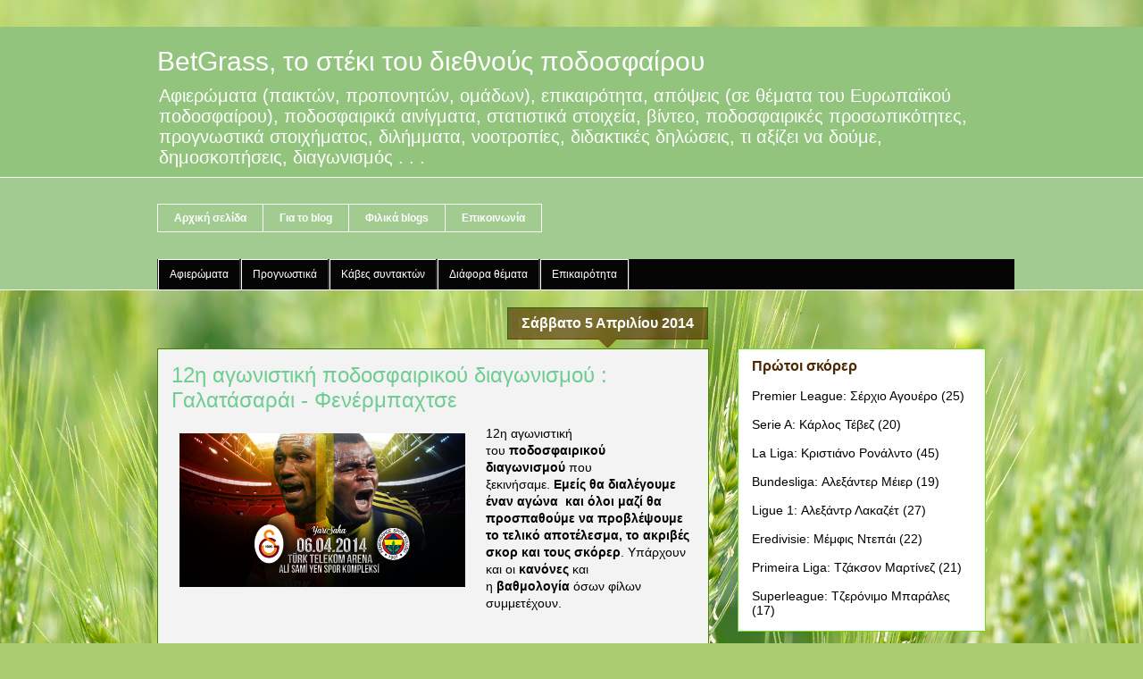

--- FILE ---
content_type: text/html; charset=UTF-8
request_url: https://betgrass.blogspot.com/2014/04/12h-agonistiki-podosferikou-diagonismou.html
body_size: 21484
content:
<!DOCTYPE html>
<html class='v2' dir='ltr' lang='el'>
<head>
<link href='https://www.blogger.com/static/v1/widgets/4128112664-css_bundle_v2.css' rel='stylesheet' type='text/css'/>
<meta content='width=1100' name='viewport'/>
<meta content='text/html; charset=UTF-8' http-equiv='Content-Type'/>
<meta content='blogger' name='generator'/>
<link href='https://betgrass.blogspot.com/favicon.ico' rel='icon' type='image/x-icon'/>
<link href='http://betgrass.blogspot.com/2014/04/12h-agonistiki-podosferikou-diagonismou.html' rel='canonical'/>
<link rel="alternate" type="application/atom+xml" title="BetGrass, το στέκι του διεθνούς ποδοσφαίρου - Atom" href="https://betgrass.blogspot.com/feeds/posts/default" />
<link rel="alternate" type="application/rss+xml" title="BetGrass, το στέκι του διεθνούς ποδοσφαίρου - RSS" href="https://betgrass.blogspot.com/feeds/posts/default?alt=rss" />
<link rel="service.post" type="application/atom+xml" title="BetGrass, το στέκι του διεθνούς ποδοσφαίρου - Atom" href="https://www.blogger.com/feeds/5977951117883648915/posts/default" />

<link rel="alternate" type="application/atom+xml" title="BetGrass, το στέκι του διεθνούς ποδοσφαίρου - Atom" href="https://betgrass.blogspot.com/feeds/1056413543523765391/comments/default" />
<!--Can't find substitution for tag [blog.ieCssRetrofitLinks]-->
<link href='https://blogger.googleusercontent.com/img/b/R29vZ2xl/AVvXsEils4x_5HibJ79KJ1pzWg-OLdfemhgid4eF8qJP0FP4erGYnPSi_bHFil88ZJT1OJe-PuRzXhfHgfl1mCKbk13IiAIioI1c7cMeOK72tYjUzoUnrfqrIKU8I6mpPWPDKEYfOggMLurMoDM/s1600/11_4-5-1+(1).png' rel='image_src'/>
<meta content='http://betgrass.blogspot.com/2014/04/12h-agonistiki-podosferikou-diagonismou.html' property='og:url'/>
<meta content='12η αγωνιστική ποδοσφαιρικού διαγωνισμού : Γαλατάσαράι - Φενέρμπαχτσε' property='og:title'/>
<meta content='   12η αγωνιστική του  ποδοσφαιρικού διαγωνισμού  που ξεκινήσαμε.  Εμείς   θα διαλέγουμε έναν αγώνα   και όλοι μαζί  θα προσπαθούμε να προβλ...' property='og:description'/>
<meta content='https://blogger.googleusercontent.com/img/b/R29vZ2xl/AVvXsEils4x_5HibJ79KJ1pzWg-OLdfemhgid4eF8qJP0FP4erGYnPSi_bHFil88ZJT1OJe-PuRzXhfHgfl1mCKbk13IiAIioI1c7cMeOK72tYjUzoUnrfqrIKU8I6mpPWPDKEYfOggMLurMoDM/w1200-h630-p-k-no-nu/11_4-5-1+(1).png' property='og:image'/>
<title>BetGrass, το στέκι του διεθνούς ποδοσφαίρου: 12η αγωνιστική ποδοσφαιρικού διαγωνισμού : Γαλατάσαράι - Φενέρμπαχτσε</title>
<style id='page-skin-1' type='text/css'><!--
/*
-----------------------------------------------
Blogger Template Style
Name:     Awesome Inc.
Designer: Tina Chen
URL:      tinachen.org
----------------------------------------------- */
/* Content
----------------------------------------------- */
body {
font: normal normal 14px Arial, Tahoma, Helvetica, FreeSans, sans-serif;
color: #000000;
background: #abcd6f url(//themes.googleusercontent.com/image?id=1Chj_ye7BsJe4QabnXKJQuhK_LeNly4bySlgKgmDjAgChHUvZW1v1C0LKoAFBqdYE6g6L) no-repeat fixed top center /* Credit: TommyIX (http://www.istockphoto.com/googleimages.php?id=11751797&platform=blogger) */;
}
html body .content-outer {
min-width: 0;
max-width: 100%;
width: 100%;
}
a:link {
text-decoration: none;
color: #000000;
}
a:visited {
text-decoration: none;
color: #000000;
}
a:hover {
text-decoration: underline;
color: #8cf41e;
}
.body-fauxcolumn-outer .cap-top {
position: absolute;
z-index: 1;
height: 276px;
width: 100%;
background: transparent none repeat-x scroll top left;
_background-image: none;
}
/* Columns
----------------------------------------------- */
.content-inner {
padding: 0;
}
.header-inner .section {
margin: 0 16px;
}
.tabs-inner .section {
margin: 0 16px;
}
.main-inner {
padding-top: 65px;
}
.main-inner .column-center-inner,
.main-inner .column-left-inner,
.main-inner .column-right-inner {
padding: 0 5px;
}
*+html body .main-inner .column-center-inner {
margin-top: -65px;
}
#layout .main-inner .column-center-inner {
margin-top: 0;
}
/* Header
----------------------------------------------- */
.header-outer {
margin: 0 0 0 0;
background: #93c47d none repeat scroll 0 0;
}
.Header h1 {
font: normal normal 30px Arial, Tahoma, Helvetica, FreeSans, sans-serif;
color: #ffffff;
text-shadow: 0 0 -1px #000000;
}
.Header h1 a {
color: #ffffff;
}
.Header .description {
font: normal normal 20px Arial, Tahoma, Helvetica, FreeSans, sans-serif;
color: #ffffff;
}
.header-inner .Header .titlewrapper,
.header-inner .Header .descriptionwrapper {
padding-left: 0;
padding-right: 0;
margin-bottom: 0;
}
.header-inner .Header .titlewrapper {
padding-top: 22px;
}
/* Tabs
----------------------------------------------- */
.tabs-outer {
overflow: hidden;
position: relative;
background: #499b24 url(//www.blogblog.com/1kt/awesomeinc/tabs_gradient_groovy.png) repeat scroll 0 0;
}
#layout .tabs-outer {
overflow: visible;
}
.tabs-cap-top, .tabs-cap-bottom {
position: absolute;
width: 100%;
border-top: 1px solid #ffffff;
}
.tabs-cap-bottom {
bottom: 0;
}
.tabs-inner .widget li a {
display: inline-block;
margin: 0;
padding: .6em 1.5em;
font: normal bold 12px Arial, Tahoma, Helvetica, FreeSans, sans-serif;
color: #ffffff;
border-top: 1px solid #ffffff;
border-bottom: 1px solid #ffffff;
border-left: 1px solid #ffffff;
height: 16px;
line-height: 16px;
}
.tabs-inner .widget li:last-child a {
border-right: 1px solid #ffffff;
}
.tabs-inner .widget li.selected a, .tabs-inner .widget li a:hover {
background: #93c47d url(//www.blogblog.com/1kt/awesomeinc/tabs_gradient_groovy.png) repeat-x scroll 0 -100px;
color: #ffffff;
}
/* Headings
----------------------------------------------- */
h2 {
font: normal bold 16px Arial, Tahoma, Helvetica, FreeSans, sans-serif;
color: #4e2800;
}
/* Widgets
----------------------------------------------- */
.main-inner .section {
margin: 0 27px;
padding: 0;
}
.main-inner .column-left-outer,
.main-inner .column-right-outer {
margin-top: 0;
}
#layout .main-inner .column-left-outer,
#layout .main-inner .column-right-outer {
margin-top: 0;
}
.main-inner .column-left-inner,
.main-inner .column-right-inner {
background: transparent none repeat 0 0;
-moz-box-shadow: 0 0 0 rgba(0, 0, 0, .2);
-webkit-box-shadow: 0 0 0 rgba(0, 0, 0, .2);
-goog-ms-box-shadow: 0 0 0 rgba(0, 0, 0, .2);
box-shadow: 0 0 0 rgba(0, 0, 0, .2);
-moz-border-radius: 0;
-webkit-border-radius: 0;
-goog-ms-border-radius: 0;
border-radius: 0;
}
#layout .main-inner .column-left-inner,
#layout .main-inner .column-right-inner {
margin-top: 0;
}
.sidebar .widget {
font: normal normal 14px Arial, Tahoma, Helvetica, FreeSans, sans-serif;
color: #000000;
}
.sidebar .widget a:link {
color: #6aa84f;
}
.sidebar .widget a:visited {
color: #0000ff;
}
.sidebar .widget a:hover {
color: #ff0000;
}
.sidebar .widget h2 {
text-shadow: 0 0 -1px #000000;
}
.main-inner .widget {
background-color: #ffffff;
border: 1px solid #70dc22;
padding: 0 15px 15px;
margin: 20px -16px;
-moz-box-shadow: 0 0 0 rgba(0, 0, 0, .2);
-webkit-box-shadow: 0 0 0 rgba(0, 0, 0, .2);
-goog-ms-box-shadow: 0 0 0 rgba(0, 0, 0, .2);
box-shadow: 0 0 0 rgba(0, 0, 0, .2);
-moz-border-radius: 0;
-webkit-border-radius: 0;
-goog-ms-border-radius: 0;
border-radius: 0;
}
.main-inner .widget h2 {
margin: 0 -0;
padding: .6em 0 .5em;
border-bottom: 1px solid transparent;
}
.footer-inner .widget h2 {
padding: 0 0 .4em;
border-bottom: 1px solid transparent;
}
.main-inner .widget h2 + div, .footer-inner .widget h2 + div {
border-top: 0 solid #70dc22;
padding-top: 0;
}
.main-inner .widget .widget-content {
margin: 0 -0;
padding: 7px 0 0;
}
.main-inner .widget ul, .main-inner .widget #ArchiveList ul.flat {
margin: -0 -15px 0;
padding: 0;
list-style: none;
}
.main-inner .widget #ArchiveList {
margin: -0 0 0;
}
.main-inner .widget ul li, .main-inner .widget #ArchiveList ul.flat li {
padding: .5em 15px;
text-indent: 0;
color: #676767;
border-top: 0 solid #70dc22;
border-bottom: 1px solid transparent;
}
.main-inner .widget #ArchiveList ul li {
padding-top: .25em;
padding-bottom: .25em;
}
.main-inner .widget ul li:first-child, .main-inner .widget #ArchiveList ul.flat li:first-child {
border-top: none;
}
.main-inner .widget ul li:last-child, .main-inner .widget #ArchiveList ul.flat li:last-child {
border-bottom: none;
}
.post-body {
position: relative;
}
.main-inner .widget .post-body ul {
padding: 0 2.5em;
margin: .5em 0;
list-style: disc;
}
.main-inner .widget .post-body ul li {
padding: 0.25em 0;
margin-bottom: .25em;
color: #000000;
border: none;
}
.footer-inner .widget ul {
padding: 0;
list-style: none;
}
.widget .zippy {
color: #676767;
}
/* Posts
----------------------------------------------- */
body .main-inner .Blog {
padding: 0;
margin-bottom: 1em;
background-color: transparent;
border: none;
-moz-box-shadow: 0 0 0 rgba(0, 0, 0, 0);
-webkit-box-shadow: 0 0 0 rgba(0, 0, 0, 0);
-goog-ms-box-shadow: 0 0 0 rgba(0, 0, 0, 0);
box-shadow: 0 0 0 rgba(0, 0, 0, 0);
}
.main-inner .section:last-child .Blog:last-child {
padding: 0;
margin-bottom: 1em;
}
.main-inner .widget h2.date-header {
margin: 0 -15px 1px;
padding: 0 0 10px 0;
font: normal bold 16px Arial, Tahoma, Helvetica, FreeSans, sans-serif;
color: #ffffff;
background: transparent url(//www.blogblog.com/1kt/awesomeinc/date_background_groovy.png) repeat-x scroll bottom center;
border-top: 1px solid #286d00;
border-bottom: 1px solid transparent;
-moz-border-radius-topleft: 0;
-moz-border-radius-topright: 0;
-webkit-border-top-left-radius: 0;
-webkit-border-top-right-radius: 0;
border-top-left-radius: 0;
border-top-right-radius: 0;
position: absolute;
bottom: 100%;
right: 15px;
text-shadow: 0 0 -1px #000000;
}
.main-inner .widget h2.date-header span {
font: normal bold 16px Arial, Tahoma, Helvetica, FreeSans, sans-serif;
display: block;
padding: .5em 15px;
border-left: 1px solid #286d00;
border-right: 1px solid #286d00;
}
.date-outer {
position: relative;
margin: 65px 0 20px;
padding: 0 15px;
background-color: #f3f3f3;
border: 1px solid #468700;
-moz-box-shadow: 0 0 0 rgba(0, 0, 0, .2);
-webkit-box-shadow: 0 0 0 rgba(0, 0, 0, .2);
-goog-ms-box-shadow: 0 0 0 rgba(0, 0, 0, .2);
box-shadow: 0 0 0 rgba(0, 0, 0, .2);
-moz-border-radius: 0;
-webkit-border-radius: 0;
-goog-ms-border-radius: 0;
border-radius: 0;
}
.date-outer:first-child {
margin-top: 0;
}
.date-outer:last-child {
margin-bottom: 20px;
-moz-border-radius-bottomleft: 0;
-moz-border-radius-bottomright: 0;
-webkit-border-bottom-left-radius: 0;
-webkit-border-bottom-right-radius: 0;
-goog-ms-border-bottom-left-radius: 0;
-goog-ms-border-bottom-right-radius: 0;
border-bottom-left-radius: 0;
border-bottom-right-radius: 0;
}
.date-posts {
margin: 0 -0;
padding: 0 0;
clear: both;
}
.post-outer, .inline-ad {
border-top: 1px solid #0000ff;
margin: 0 -0;
padding: 15px 0;
}
.post-outer {
padding-bottom: 10px;
}
.post-outer:first-child {
padding-top: 15px;
border-top: none;
}
.post-outer:last-child, .inline-ad:last-child {
border-bottom: none;
}
.post-body {
position: relative;
}
.post-body img {
padding: 8px;
background: transparent;
border: 1px solid transparent;
-moz-box-shadow: 0 0 0 rgba(0, 0, 0, .2);
-webkit-box-shadow: 0 0 0 rgba(0, 0, 0, .2);
box-shadow: 0 0 0 rgba(0, 0, 0, .2);
-moz-border-radius: 0;
-webkit-border-radius: 0;
border-radius: 0;
}
h3.post-title, h4 {
font: normal normal 24px Arial, Tahoma, Helvetica, FreeSans, sans-serif;
color: #6fcd91;
}
h3.post-title a {
font: normal normal 24px Arial, Tahoma, Helvetica, FreeSans, sans-serif;
color: #6fcd91;
}
h3.post-title a:hover {
color: #8cf41e;
text-decoration: underline;
}
.post-header {
margin: 0 0 1em;
}
.post-body {
line-height: 1.4;
}
.post-outer h2 {
color: #000000;
}
.post-footer {
margin: 1.5em 0 0;
}
#blog-pager {
padding: 15px;
font-size: 120%;
background-color: #ffffff;
border: 1px solid #70dc22;
-moz-box-shadow: 0 0 0 rgba(0, 0, 0, .2);
-webkit-box-shadow: 0 0 0 rgba(0, 0, 0, .2);
-goog-ms-box-shadow: 0 0 0 rgba(0, 0, 0, .2);
box-shadow: 0 0 0 rgba(0, 0, 0, .2);
-moz-border-radius: 0;
-webkit-border-radius: 0;
-goog-ms-border-radius: 0;
border-radius: 0;
-moz-border-radius-topleft: 0;
-moz-border-radius-topright: 0;
-webkit-border-top-left-radius: 0;
-webkit-border-top-right-radius: 0;
-goog-ms-border-top-left-radius: 0;
-goog-ms-border-top-right-radius: 0;
border-top-left-radius: 0;
border-top-right-radius-topright: 0;
margin-top: 1em;
}
.blog-feeds, .post-feeds {
margin: 1em 0;
text-align: center;
color: #4e2800;
}
.blog-feeds a, .post-feeds a {
color: #ffffff;
}
.blog-feeds a:visited, .post-feeds a:visited {
color: #ffffff;
}
.blog-feeds a:hover, .post-feeds a:hover {
color: #ffffff;
}
.post-outer .comments {
margin-top: 2em;
}
/* Comments
----------------------------------------------- */
.comments .comments-content .icon.blog-author {
background-repeat: no-repeat;
background-image: url([data-uri]);
}
.comments .comments-content .loadmore a {
border-top: 1px solid #ffffff;
border-bottom: 1px solid #ffffff;
}
.comments .continue {
border-top: 2px solid #ffffff;
}
/* Footer
----------------------------------------------- */
.footer-outer {
margin: -0 0 -1px;
padding: 0 0 0;
color: #000000;
overflow: hidden;
}
.footer-fauxborder-left {
border-top: 1px solid #70dc22;
background: #f3f3f3 none repeat scroll 0 0;
-moz-box-shadow: 0 0 0 rgba(0, 0, 0, .2);
-webkit-box-shadow: 0 0 0 rgba(0, 0, 0, .2);
-goog-ms-box-shadow: 0 0 0 rgba(0, 0, 0, .2);
box-shadow: 0 0 0 rgba(0, 0, 0, .2);
margin: 0 -0;
}
/* Mobile
----------------------------------------------- */
body.mobile {
background-size: 100% auto;
}
.mobile .body-fauxcolumn-outer {
background: transparent none repeat scroll top left;
}
*+html body.mobile .main-inner .column-center-inner {
margin-top: 0;
}
.mobile .main-inner .widget {
padding: 0 0 15px;
}
.mobile .main-inner .widget h2 + div,
.mobile .footer-inner .widget h2 + div {
border-top: none;
padding-top: 0;
}
.mobile .footer-inner .widget h2 {
padding: 0.5em 0;
border-bottom: none;
}
.mobile .main-inner .widget .widget-content {
margin: 0;
padding: 7px 0 0;
}
.mobile .main-inner .widget ul,
.mobile .main-inner .widget #ArchiveList ul.flat {
margin: 0 -15px 0;
}
.mobile .main-inner .widget h2.date-header {
right: 0;
}
.mobile .date-header span {
padding: 0.4em 0;
}
.mobile .date-outer:first-child {
margin-bottom: 0;
border: 1px solid #468700;
-moz-border-radius-topleft: 0;
-moz-border-radius-topright: 0;
-webkit-border-top-left-radius: 0;
-webkit-border-top-right-radius: 0;
-goog-ms-border-top-left-radius: 0;
-goog-ms-border-top-right-radius: 0;
border-top-left-radius: 0;
border-top-right-radius: 0;
}
.mobile .date-outer {
border-color: #468700;
border-width: 0 1px 1px;
}
.mobile .date-outer:last-child {
margin-bottom: 0;
}
.mobile .main-inner {
padding: 0;
}
.mobile .header-inner .section {
margin: 0;
}
.mobile .post-outer, .mobile .inline-ad {
padding: 5px 0;
}
.mobile .tabs-inner .section {
margin: 0 10px;
}
.mobile .main-inner .widget h2 {
margin: 0;
padding: 0;
}
.mobile .main-inner .widget h2.date-header span {
padding: 0;
}
.mobile .main-inner .widget .widget-content {
margin: 0;
padding: 7px 0 0;
}
.mobile #blog-pager {
border: 1px solid transparent;
background: #f3f3f3 none repeat scroll 0 0;
}
.mobile .main-inner .column-left-inner,
.mobile .main-inner .column-right-inner {
background: transparent none repeat 0 0;
-moz-box-shadow: none;
-webkit-box-shadow: none;
-goog-ms-box-shadow: none;
box-shadow: none;
}
.mobile .date-posts {
margin: 0;
padding: 0;
}
.mobile .footer-fauxborder-left {
margin: 0;
border-top: inherit;
}
.mobile .main-inner .section:last-child .Blog:last-child {
margin-bottom: 0;
}
.mobile-index-contents {
color: #000000;
}
.mobile .mobile-link-button {
background: #000000 url(//www.blogblog.com/1kt/awesomeinc/tabs_gradient_groovy.png) repeat scroll 0 0;
}
.mobile-link-button a:link, .mobile-link-button a:visited {
color: #2f5a00;
}
.mobile .tabs-inner .PageList .widget-content {
background: transparent;
border-top: 1px solid;
border-color: #ffffff;
color: #ffffff;
}
.mobile .tabs-inner .PageList .widget-content .pagelist-arrow {
border-left: 1px solid #ffffff;
}
/*----- My Blogger Tricks Drop Down Menu v1 ----*/#mbtnavbar {     background: #060505;     width: 960px;     color: #FFF;         margin: 0px;         padding: 0;         position: relative;         border-top:0px solid #960100;         height:35px;}#mbtnav {    margin: 0;     padding: 0; } #mbtnav ul {     float: left;     list-style: none;     margin: 0;     padding: 0; } #mbtnav li {     list-style: none;     margin: 0;     padding: 0;         border-left:1px solid #333;         border-right:1px solid #333;         height:35px; } #mbtnav li a, #mbtnav li a:link, #mbtnav li a:visited {     color: #FFF;     display: block;    font:normal 12px Helvetica, sans-serif;    margin: 0;     padding: 9px 12px 10px 12px;         text-decoration: none;       } #mbtnav li a:hover, #mbtnav li a:active {     background: #BF0100;     color: #FFF;     display: block;     text-decoration: none;         margin: 0;     padding: 9px 12px 10px 12px;       }#mbtnav li {     float: left;     padding: 0; } #mbtnav li ul {     z-index: 9999;     position: absolute;     left: -999em;     height: auto;     width: 160px;     margin: 0;     padding: 0; } #mbtnav li ul a {     width: 140px; } #mbtnav li ul ul {     margin: -25px 0 0 161px; } #mbtnav li:hover ul ul, #mbtnav li:hover ul ul ul, #mbtnav li.sfhover ul ul, #mbtnav li.sfhover ul ul ul {     left: -999em; } #mbtnav li:hover ul, #mbtnav li li:hover ul, #mbtnav li li li:hover ul, #mbtnav li.sfhover ul, #mbtnav li li.sfhover ul, #mbtnav li li li.sfhover ul {     left: auto; } #mbtnav li:hover, #mbtnav li.sfhover {     position: static; }#mbtnav li li a, #mbtnav li li a:link, #mbtnav li li a:visited {     background: #BF0100;     width: 120px;     color: #FFF;     display: block;     font:normal 12px Helvetica, sans-serif;     margin: 0;     padding: 9px 12px 10px 12px;         text-decoration: none; z-index:9999; border-bottom:1px dotted #333;    } #mbtnav li li a:hover, #mbtnavli li a:active {     background: #060505;     color: #FFF;     display: block;     margin: 0;     padding: 9px 12px 10px 12px;         text-decoration: none; }
--></style>
<style id='template-skin-1' type='text/css'><!--
body {
min-width: 960px;
}
.content-outer, .content-fauxcolumn-outer, .region-inner {
min-width: 960px;
max-width: 960px;
_width: 960px;
}
.main-inner .columns {
padding-left: 0px;
padding-right: 310px;
}
.main-inner .fauxcolumn-center-outer {
left: 0px;
right: 310px;
/* IE6 does not respect left and right together */
_width: expression(this.parentNode.offsetWidth -
parseInt("0px") -
parseInt("310px") + 'px');
}
.main-inner .fauxcolumn-left-outer {
width: 0px;
}
.main-inner .fauxcolumn-right-outer {
width: 310px;
}
.main-inner .column-left-outer {
width: 0px;
right: 100%;
margin-left: -0px;
}
.main-inner .column-right-outer {
width: 310px;
margin-right: -310px;
}
#layout {
min-width: 0;
}
#layout .content-outer {
min-width: 0;
width: 800px;
}
#layout .region-inner {
min-width: 0;
width: auto;
}
body#layout div.add_widget {
padding: 8px;
}
body#layout div.add_widget a {
margin-left: 32px;
}
--></style>
<style>
    body {background-image:url(\/\/themes.googleusercontent.com\/image?id=1Chj_ye7BsJe4QabnXKJQuhK_LeNly4bySlgKgmDjAgChHUvZW1v1C0LKoAFBqdYE6g6L);}
    
@media (max-width: 200px) { body {background-image:url(\/\/themes.googleusercontent.com\/image?id=1Chj_ye7BsJe4QabnXKJQuhK_LeNly4bySlgKgmDjAgChHUvZW1v1C0LKoAFBqdYE6g6L&options=w200);}}
@media (max-width: 400px) and (min-width: 201px) { body {background-image:url(\/\/themes.googleusercontent.com\/image?id=1Chj_ye7BsJe4QabnXKJQuhK_LeNly4bySlgKgmDjAgChHUvZW1v1C0LKoAFBqdYE6g6L&options=w400);}}
@media (max-width: 800px) and (min-width: 401px) { body {background-image:url(\/\/themes.googleusercontent.com\/image?id=1Chj_ye7BsJe4QabnXKJQuhK_LeNly4bySlgKgmDjAgChHUvZW1v1C0LKoAFBqdYE6g6L&options=w800);}}
@media (max-width: 1200px) and (min-width: 801px) { body {background-image:url(\/\/themes.googleusercontent.com\/image?id=1Chj_ye7BsJe4QabnXKJQuhK_LeNly4bySlgKgmDjAgChHUvZW1v1C0LKoAFBqdYE6g6L&options=w1200);}}
/* Last tag covers anything over one higher than the previous max-size cap. */
@media (min-width: 1201px) { body {background-image:url(\/\/themes.googleusercontent.com\/image?id=1Chj_ye7BsJe4QabnXKJQuhK_LeNly4bySlgKgmDjAgChHUvZW1v1C0LKoAFBqdYE6g6L&options=w1600);}}
  </style>
<link href='https://www.blogger.com/dyn-css/authorization.css?targetBlogID=5977951117883648915&amp;zx=f41d8f47-672e-4a53-a323-fea9fc0305a3' media='none' onload='if(media!=&#39;all&#39;)media=&#39;all&#39;' rel='stylesheet'/><noscript><link href='https://www.blogger.com/dyn-css/authorization.css?targetBlogID=5977951117883648915&amp;zx=f41d8f47-672e-4a53-a323-fea9fc0305a3' rel='stylesheet'/></noscript>
<meta name='google-adsense-platform-account' content='ca-host-pub-1556223355139109'/>
<meta name='google-adsense-platform-domain' content='blogspot.com'/>

</head>
<body class='loading variant-groovy'>
<div class='navbar no-items section' id='navbar' name='Navbar'>
</div>
<div class='body-fauxcolumns'>
<div class='fauxcolumn-outer body-fauxcolumn-outer'>
<div class='cap-top'>
<div class='cap-left'></div>
<div class='cap-right'></div>
</div>
<div class='fauxborder-left'>
<div class='fauxborder-right'></div>
<div class='fauxcolumn-inner'>
</div>
</div>
<div class='cap-bottom'>
<div class='cap-left'></div>
<div class='cap-right'></div>
</div>
</div>
</div>
<div class='content'>
<div class='content-fauxcolumns'>
<div class='fauxcolumn-outer content-fauxcolumn-outer'>
<div class='cap-top'>
<div class='cap-left'></div>
<div class='cap-right'></div>
</div>
<div class='fauxborder-left'>
<div class='fauxborder-right'></div>
<div class='fauxcolumn-inner'>
</div>
</div>
<div class='cap-bottom'>
<div class='cap-left'></div>
<div class='cap-right'></div>
</div>
</div>
</div>
<div class='content-outer'>
<div class='content-cap-top cap-top'>
<div class='cap-left'></div>
<div class='cap-right'></div>
</div>
<div class='fauxborder-left content-fauxborder-left'>
<div class='fauxborder-right content-fauxborder-right'></div>
<div class='content-inner'>
<header>
<div class='header-outer'>
<div class='header-cap-top cap-top'>
<div class='cap-left'></div>
<div class='cap-right'></div>
</div>
<div class='fauxborder-left header-fauxborder-left'>
<div class='fauxborder-right header-fauxborder-right'></div>
<div class='region-inner header-inner'>
<div class='header section' id='header' name='Κεφαλίδα'><div class='widget Header' data-version='1' id='Header1'>
<div id='header-inner'>
<div class='titlewrapper'>
<h1 class='title'>
<a href='https://betgrass.blogspot.com/'>
BetGrass, το στέκι του διεθνούς ποδοσφαίρου
</a>
</h1>
</div>
<div class='descriptionwrapper'>
<p class='description'><span>Αφιερώματα (παικτών, προπονητών, ομάδων), επικαιρότητα, απόψεις (σε θέματα του Ευρωπαϊκού ποδοσφαίρου), ποδοσφαιρικά αινίγματα, στατιστικά στοιχεία, βίντεο, ποδοσφαιρικές προσωπικότητες, προγνωστικά στοιχήματος, διλήμματα, νοοτροπίες, διδακτικές δηλώσεις, τι αξίζει να δούμε, δημοσκοπήσεις, διαγωνισμός . . .</span></p>
</div>
</div>
</div></div>
</div>
</div>
<div class='header-cap-bottom cap-bottom'>
<div class='cap-left'></div>
<div class='cap-right'></div>
</div>
</div>
</header>
<div class='tabs-outer'>
<div class='tabs-cap-top cap-top'>
<div class='cap-left'></div>
<div class='cap-right'></div>
</div>
<div class='fauxborder-left tabs-fauxborder-left'>
<div class='fauxborder-right tabs-fauxborder-right'></div>
<div class='region-inner tabs-inner'>
<div class='tabs no-items section' id='crosscol' name='Σε όλες τις στήλες'></div>
<div class='tabs section' id='crosscol-overflow' name='Cross-Column 2'><div class='widget PageList' data-version='1' id='PageList2'>
<h2>Σελίδες</h2>
<div class='widget-content'>
<ul>
<li>
<a href='https://betgrass.blogspot.com/'>Αρχική σελίδα</a>
</li>
<li>
<a href='https://betgrass.blogspot.com/p/blog.html'>Για το blog</a>
</li>
<li>
<a href='https://betgrass.blogspot.com/p/blogs.html'>Φιλικά blogs</a>
</li>
<li>
<a href='https://betgrass.blogspot.com/p/blog-page_1041.html'>Επικοινωνία</a>
</li>
</ul>
<div class='clear'></div>
</div>
</div><div class='widget HTML' data-version='1' id='HTML1'>
<div class='widget-content'>
<div id='mbtnavbar'>       <ul id='mbtnav'>         <li>           <a href='http://betgrass.blogspot.gr/search/label/%CE%91%CF%86%CE%B9%CE%AD%CF%81%CF%89%CE%BC%CE%B1'>Αφιερώματα</a>         </li>         <li>           <a href='http://betgrass.blogspot.gr/search/label/%CE%A3%CF%84%CE%BF%CE%AF%CF%87%CE%B7%CE%BC%CE%B1'>Προγνωστικά</a>        </li>         <li>           <a href='#'>Κάβες συντακτών</a>         </li>   <li> <a href='http://betgrass.blogspot.gr/search/label/%CE%94%CE%B9%CE%AC%CF%86%CE%BF%CF%81%CE%B1'>Διάφορα θέματα</a>            <ul>                 

</ul>        <li>
    <a href='http://betgrass.blogspot.gr/search/label/%CE%95%CF%80%CE%B9%CE%BA%CE%B1%CE%B9%CF%81%CF%8C%CF%84%CE%B7%CF%84%CE%B1'>Επικαιρότητα</a>
</li>   </li>      </ul>     </div>
</div>
<div class='clear'></div>
</div></div>
</div>
</div>
<div class='tabs-cap-bottom cap-bottom'>
<div class='cap-left'></div>
<div class='cap-right'></div>
</div>
</div>
<div class='main-outer'>
<div class='main-cap-top cap-top'>
<div class='cap-left'></div>
<div class='cap-right'></div>
</div>
<div class='fauxborder-left main-fauxborder-left'>
<div class='fauxborder-right main-fauxborder-right'></div>
<div class='region-inner main-inner'>
<div class='columns fauxcolumns'>
<div class='fauxcolumn-outer fauxcolumn-center-outer'>
<div class='cap-top'>
<div class='cap-left'></div>
<div class='cap-right'></div>
</div>
<div class='fauxborder-left'>
<div class='fauxborder-right'></div>
<div class='fauxcolumn-inner'>
</div>
</div>
<div class='cap-bottom'>
<div class='cap-left'></div>
<div class='cap-right'></div>
</div>
</div>
<div class='fauxcolumn-outer fauxcolumn-left-outer'>
<div class='cap-top'>
<div class='cap-left'></div>
<div class='cap-right'></div>
</div>
<div class='fauxborder-left'>
<div class='fauxborder-right'></div>
<div class='fauxcolumn-inner'>
</div>
</div>
<div class='cap-bottom'>
<div class='cap-left'></div>
<div class='cap-right'></div>
</div>
</div>
<div class='fauxcolumn-outer fauxcolumn-right-outer'>
<div class='cap-top'>
<div class='cap-left'></div>
<div class='cap-right'></div>
</div>
<div class='fauxborder-left'>
<div class='fauxborder-right'></div>
<div class='fauxcolumn-inner'>
</div>
</div>
<div class='cap-bottom'>
<div class='cap-left'></div>
<div class='cap-right'></div>
</div>
</div>
<!-- corrects IE6 width calculation -->
<div class='columns-inner'>
<div class='column-center-outer'>
<div class='column-center-inner'>
<div class='main section' id='main' name='Κύριος'><div class='widget Blog' data-version='1' id='Blog1'>
<div class='blog-posts hfeed'>

          <div class="date-outer">
        
<h2 class='date-header'><span>Σάββατο 5 Απριλίου 2014</span></h2>

          <div class="date-posts">
        
<div class='post-outer'>
<div class='post hentry uncustomized-post-template' itemprop='blogPost' itemscope='itemscope' itemtype='http://schema.org/BlogPosting'>
<meta content='https://blogger.googleusercontent.com/img/b/R29vZ2xl/AVvXsEils4x_5HibJ79KJ1pzWg-OLdfemhgid4eF8qJP0FP4erGYnPSi_bHFil88ZJT1OJe-PuRzXhfHgfl1mCKbk13IiAIioI1c7cMeOK72tYjUzoUnrfqrIKU8I6mpPWPDKEYfOggMLurMoDM/s1600/11_4-5-1+(1).png' itemprop='image_url'/>
<meta content='5977951117883648915' itemprop='blogId'/>
<meta content='1056413543523765391' itemprop='postId'/>
<a name='1056413543523765391'></a>
<h3 class='post-title entry-title' itemprop='name'>
12η αγωνιστική ποδοσφαιρικού διαγωνισμού : Γαλατάσαράι - Φενέρμπαχτσε
</h3>
<div class='post-header'>
<div class='post-header-line-1'></div>
</div>
<div class='post-body entry-content' id='post-body-1056413543523765391' itemprop='description articleBody'>
<div dir="ltr" style="text-align: left;" trbidi="on">
<div class="separator" style="clear: both; text-align: center;">
<a href="https://blogger.googleusercontent.com/img/b/R29vZ2xl/AVvXsEils4x_5HibJ79KJ1pzWg-OLdfemhgid4eF8qJP0FP4erGYnPSi_bHFil88ZJT1OJe-PuRzXhfHgfl1mCKbk13IiAIioI1c7cMeOK72tYjUzoUnrfqrIKU8I6mpPWPDKEYfOggMLurMoDM/s1600/11_4-5-1+(1).png" imageanchor="1" style="clear: left; float: left; margin-bottom: 1em; margin-right: 1em;"><img border="0" height="172" src="https://blogger.googleusercontent.com/img/b/R29vZ2xl/AVvXsEils4x_5HibJ79KJ1pzWg-OLdfemhgid4eF8qJP0FP4erGYnPSi_bHFil88ZJT1OJe-PuRzXhfHgfl1mCKbk13IiAIioI1c7cMeOK72tYjUzoUnrfqrIKU8I6mpPWPDKEYfOggMLurMoDM/s1600/11_4-5-1+(1).png" width="320" /></a></div>
<span style="background-color: #f3f3f3;"><span style="font-family: Arial, Tahoma, Helvetica, FreeSans, sans-serif; font-size: 14px; line-height: 19.600000381469727px;">12η αγωνιστική του&nbsp;</span><b style="font-family: Arial, Tahoma, Helvetica, FreeSans, sans-serif; font-size: 14px; line-height: 19.600000381469727px;">ποδοσφαιρικού διαγωνισμού</b><span style="font-family: Arial, Tahoma, Helvetica, FreeSans, sans-serif; font-size: 14px; line-height: 19.600000381469727px;">&nbsp;που ξεκινήσαμε.&nbsp;</span><b style="font-family: Arial, Tahoma, Helvetica, FreeSans, sans-serif; font-size: 14px; line-height: 19.600000381469727px;">Εμείς
  θα διαλέγουμε έναν αγώνα&nbsp;  και όλοι μαζί 
θα προσπαθούμε να προβλέψουμε το τελικό αποτέλεσμα, το  ακριβές σκορ και
 τους σκόρερ</b><span style="font-family: Arial, Tahoma, Helvetica, FreeSans, sans-serif; font-size: 14px; line-height: 19.600000381469727px;">. </span><span style="font-family: Arial, Tahoma, Helvetica, FreeSans, sans-serif; font-size: 14px; line-height: 19.600000381469727px;">Υπάρχουν και οι<b><span style="color: #6aa84f;">&nbsp;</span></b></span><b style="font-family: Arial, Tahoma, Helvetica, FreeSans, sans-serif; font-size: 14px; line-height: 19.600000381469727px;"><span style="color: #6aa84f;"><a href="http://betgrass.blogspot.gr/p/hjhgjhgjhgjhhjfg.html">κανόνες</a></span><span style="color: #6aa84f;">&nbsp;</span></b><span style="font-family: Arial, Tahoma, Helvetica, FreeSans, sans-serif; font-size: 14px; line-height: 19.600000381469727px;">και η<a href="http://betgrass.blogspot.gr/p/blog-page_2.html" style="color: #38761d; text-decoration: none;">&nbsp;</a></span><b style="font-family: Arial, Tahoma, Helvetica, FreeSans, sans-serif; font-size: 14px; line-height: 19.600000381469727px;"><span style="color: #6aa84f;"><a href="http://betgrass.blogspot.gr/p/blog-page_2.html">βαθμολογία</a></span></b><span style="font-family: Arial, Tahoma, Helvetica, FreeSans, sans-serif; font-size: 14px; line-height: 19.600000381469727px;">&nbsp;όσων φίλων συμμετέχουν.</span></span><br />
<span style="background-color: #f3f3f3;"><br />
<br />
<br />
<b style="font-family: Arial, Tahoma, Helvetica, FreeSans, sans-serif; font-size: 14px; line-height: 19.600000381469727px;">Εσείς μπορείτε να δίνετε τις προβλέψεις σας σε σχόλιο κάτω από την ανάρτηση ή στο τσατ του μπλοκ ή ακόμα και σε σχόλιο&nbsp;</b><span style="font-family: Arial, Tahoma, Helvetica, FreeSans, sans-serif; font-size: 14px; line-height: 19.600000381469727px;">της&nbsp;</span><b style="font-family: Arial, Tahoma, Helvetica, FreeSans, sans-serif; font-size: 14px; line-height: 19.600000381469727px;"><span style="color: #6aa84f;"><a href="https://www.facebook.com/pages/Betgrass/133140496846853?ref=hl">σελίδας μας στο Facebook</a></span></b><span style="font-family: Arial, Tahoma, Helvetica, FreeSans, sans-serif; font-size: 14px; line-height: 19.600000381469727px;">. Πάντα όμως να γράφετε ένα υποκοριστικό (πχ Χρήστος, Giannis) και να συμβαδίζετε με τους κανόνες του διαγωνισμού.</span></span><br />
<span style="background-color: #f3f3f3;"><br /></span>
<span style="background-color: #f3f3f3; font-family: Arial, Tahoma, Helvetica, FreeSans, sans-serif; font-size: 14px; line-height: 19.600000381469727px;">Το παιχνίδι είναι το Γαλατάσαραι - Φενέρμπαχτσε , που θα γίνει την Κυριακή στις 19:00.</span><br />
<span style="background-color: #f3f3f3;"><br /></span>
<a name="more"></a><span style="background-color: #f3f3f3;"><br /></span>
<h2 style="text-align: left;">
<u><b><span style="background-color: #f3f3f3; font-family: Arial, Tahoma, Helvetica, FreeSans, sans-serif; font-size: 14px; line-height: 19.600000381469727px;">Γαλατάσαραι</span></b></u></h2>
<span style="background-color: #f3f3f3;"><br /></span>
<span style="background-color: #f3f3f3; font-family: Arial, Tahoma, Helvetica, FreeSans, sans-serif; font-size: 14px; line-height: 19.600000381469727px;">Παρότι ξεκίνησε θετικά την σαιζόν , η απόλυση του Φατίχ Τερίμ και η αντικατάστασή του με τον Ρομπέρτο Μαντσίνι δεν έφερε τα επιθυμητά αποτελέσματα. Παρά την καλή πορεία στο Τσάμπιονς Λιγκ (αποκλείστηκε από την Τσέλσι) , στο πρωτάθλημα η Γαλατά δεν δείχνει καλά στοιχεία. Συγκεκριμένα με τον Μαντσίνι μετράει 11 νίκες, 7 ισοπαλίες, και 3 ήττες , στατιστικά που δεν είναι καθόλου καλά για κάποιον που διεκδικεί πρωτάθλημα. Μοιραία λοιπόν βρίσκονται 10 βαθμούς πίσω από την Φενέρ . Το πιθανότερο μάλιστα είναι να γίνουν 13 οι βαθμοί , όταν επικυρωθεί η νίκη της Φενέρ επί της Τραμπζοσπόρ στα χαρτιά.</span><br />
<span style="background-color: #f3f3f3;"><span style="font-family: Arial, Tahoma, Helvetica, FreeSans, sans-serif; font-size: 14px; line-height: 19.600000381469727px;"><br /></span>
<span style="font-family: Arial, Tahoma, Helvetica, FreeSans, sans-serif; font-size: 14px; line-height: 19.600000381469727px;">Ο Μαντσίνι δοκίμασε διάφορα συστήματα και τον τελευταίο καιρό φαίνεται να καταλήγει στο 4-3-3. Ένα σύστημα που αποδεικνύεται προβληματικό ,αφού οι παίκτες δεν βγάζουν στο γήπεδο αυτά που ζητάει ο προπονητής. Η άμυνα επίσης έχει προβλήματα ,αφού οι αντίπαλες ομάδες δημιουργούν πολλές ευκαιρίες.</span></span><br />
<span style="background-color: #f3f3f3;"><br /></span>
<span style="font-family: Arial, Tahoma, Helvetica, FreeSans, sans-serif; font-size: 14px; line-height: 19.600000381469727px;"><b><span style="background-color: #f3f3f3; color: lime;">Η Γαλατάσαραι θέλει την νίκη για το γόητρο και για να αυξήσει την διαφορά της από την 3η Μπεσίκτας με την οποία ισοβαθμεί στους 50 βαθμούς. </span></b></span><br />
<span style="background-color: #f3f3f3;"><span style="font-family: Arial, Tahoma, Helvetica, FreeSans, sans-serif; font-size: 14px; line-height: 19.600000381469727px;"><br /></span>
</span><br />
<h2 style="text-align: left;">
<u><b><span style="background-color: #f3f3f3; font-family: Arial, Tahoma, Helvetica, FreeSans, sans-serif; font-size: 14px; line-height: 19.600000381469727px;">Φενερμπαχτσέ</span></b></u></h2>
<span style="background-color: #f3f3f3;"><br /></span>
<span style="background-color: #f3f3f3; font-family: Arial, Tahoma, Helvetica, FreeSans, sans-serif; font-size: 14px; line-height: 19.600000381469727px;">Μετά τον γρήγορο αποκλεισμό από το κύπελλο και την τιμωρία που δεν της επιτρέπει να αγωνιστεί σε ευρωπαϊκή διοργάνωση για 2 χρόνια , η Φενέρ έδωσε βάρος στο πρωτάθλημα και τα αποτελέσματα την δικαιώνουν : 19 νίκες , 3 ισοπαλίες και 4 ήττες σε 26 παιχνίδια. Επιπλέον έχουν την καλύτερη επίθεση στο πρωτάθλημα.</span><br />
<span style="background-color: #f3f3f3;"><br /></span>
<span style="background-color: #f3f3f3; font-family: Arial, Tahoma, Helvetica, FreeSans, sans-serif; font-size: 14px; line-height: 19.600000381469727px;">Αγωνίζονται με 4-3-3 , πιέζουν ψηλά με την επιθετική τριπλέτα και οι πλάγιοι μπακ ανεβαίνουν συνεχώς. Γενικά&nbsp; η Φενέρ είναι πολύ αποτελεσματική και δείχνει χαρακτήρα και στα δύσκολα παιχνίδια. </span><br />
<span style="background-color: #f3f3f3;"><span style="color: lime;"><b><span style="font-family: Arial, Tahoma, Helvetica, FreeSans, sans-serif; font-size: 14px; line-height: 19.600000381469727px;"><br /></span></b></span>
<span style="color: lime;"><b><span style="font-family: Arial, Tahoma, Helvetica, FreeSans, sans-serif; font-size: 14px; line-height: 19.600000381469727px;">Οι φιλοξενούμενοι βολεύονται και με την ισοπαλία ενώ αν κερδίσουν θα ''κλειδώσουν'' τον τίτλο! Και τι καλύτερο από το να γίνει αυτό μέσα στην έδρα του μισητού αντιπάλου?</span></b></span></span><br />
<span style="background-color: #f3f3f3;"><span style="font-family: Arial, Tahoma, Helvetica, FreeSans, sans-serif; font-size: 14px; line-height: 19.600000381469727px;"><br /></span>
</span><br />
<h2 style="text-align: left;">
<u><span style="background-color: #f3f3f3; font-family: Arial, Tahoma, Helvetica, FreeSans, sans-serif; font-size: 14px; line-height: 19.600000381469727px;">Συνοπτικά</span></u></h2>
<span style="background-color: #f3f3f3;"><br /></span>
<span style="color: red;"><i><b><span style="background-color: #f3f3f3; font-family: Arial, Tahoma, Helvetica, FreeSans, sans-serif; font-size: 14px; line-height: 19.600000381469727px;">Με πολλές ιδιαιτερότητες το παιχνίδι , σε μια έδρα που κυριολεκτικά θα ''βράζει''.</span></b></i></span><br />
<span style="background-color: #f3f3f3;"><br /></span>
<span style="background-color: #f3f3f3; font-family: Arial, Tahoma, Helvetica, FreeSans, sans-serif; font-size: 14px; line-height: 19.600000381469727px;">Και οι 2 θέλουν την νίκη , για διάφορους λόγους , και το κίνητρο είναι τεράστιο. Πρόκειται άλλωστε για ένα από τα μεγαλύτερα ντέρμπι στο ποδόσφαιρο και σίγουρα το μεγαλύτερο στην Τουρκία. Και οι 2 ομάδες διαθέτουν πολύ καλό ρόστερ και το παιχνίδι αναμένεται να είναι... ''δυνατό''.&nbsp;</span><br />
<span style="background-color: #f3f3f3;"><span style="font-family: Arial, Tahoma, Helvetica, FreeSans, sans-serif; font-size: 14px; line-height: 19.600000381469727px;"><br /></span>
<span style="font-family: Arial, Tahoma, Helvetica, FreeSans, sans-serif; font-size: 14px; line-height: 19.600000381469727px;"><br /></span>
</span><br />
<h2 style="text-align: left;">
<u><b><span style="background-color: #f3f3f3; font-family: Arial, Tahoma, Helvetica, FreeSans, sans-serif; font-size: 14px; line-height: 19.600000381469727px;">Πιθανές ενδεκάδες</span></b></u></h2>
<span style="background-color: #f3f3f3;"><span style="font-family: Arial, Tahoma, Helvetica, FreeSans, sans-serif; font-size: 14px; line-height: 19.600000381469727px;"><br /></span>
</span><br />
<div class="separator" style="clear: both; text-align: center;">
<a href="https://blogger.googleusercontent.com/img/b/R29vZ2xl/AVvXsEhKpoZ87bbYE5wS1xZop5h7C0uYVCISUPXIuj-METbMhgFW21k3ad3wrW_tcQyMoHjmy7Ts0ulWzxZA1-HJVqVI11y9nY84Fcyq2poAx5IqX7LFJ3sZCE9KP_l7CcNEEmzbZQG2RHd8Ylk/s1600/1.jpg" imageanchor="1" style="clear: left; float: left; margin-bottom: 1em; margin-right: 1em;"><span style="background-color: #f3f3f3;"><img border="0" height="400" src="https://blogger.googleusercontent.com/img/b/R29vZ2xl/AVvXsEhKpoZ87bbYE5wS1xZop5h7C0uYVCISUPXIuj-METbMhgFW21k3ad3wrW_tcQyMoHjmy7Ts0ulWzxZA1-HJVqVI11y9nY84Fcyq2poAx5IqX7LFJ3sZCE9KP_l7CcNEEmzbZQG2RHd8Ylk/s1600/1.jpg" width="245" /></span></a></div>
<a href="https://blogger.googleusercontent.com/img/b/R29vZ2xl/AVvXsEjYpfRF8UW1lv-WjasNvjPc47o4qnelLjDG_ZUSF7j-7IIMyoCErVLJcqGAA9HNHDGgpV2zzo0iQC3UvpoOdRlubzKO5WjslsrmVh6ScCUKcRSlxGOklthwQLiXr9MtO5veLmRlxdRZQ-c/s1600/02.jpg" imageanchor="1" style="clear: right; float: right; margin-bottom: 1em; margin-left: 1em;"><span style="background-color: #f3f3f3;"><img border="0" height="400" src="https://blogger.googleusercontent.com/img/b/R29vZ2xl/AVvXsEjYpfRF8UW1lv-WjasNvjPc47o4qnelLjDG_ZUSF7j-7IIMyoCErVLJcqGAA9HNHDGgpV2zzo0iQC3UvpoOdRlubzKO5WjslsrmVh6ScCUKcRSlxGOklthwQLiXr9MtO5veLmRlxdRZQ-c/s1600/02.jpg" width="246" /></span></a><br />
<div class="separator" style="clear: both; text-align: center;">
</div>
<div class="separator" style="clear: both; text-align: center;">
</div>
<span style="background-color: #f3f3f3; font-family: Arial, Tahoma, Helvetica, FreeSans, sans-serif; font-size: 14px; line-height: 19.600000381469727px;"><br /></span>
<span style="background-color: white;"><span style="font-family: Arial, Tahoma, Helvetica, FreeSans, sans-serif; font-size: 14px; line-height: 19.600000381469727px;"><br /></span></span></div>
<div style='clear: both;'></div>
</div>
<div class='post-footer'>
<div class='post-footer-line post-footer-line-1'>
<span class='post-author vcard'>
Αναρτήθηκε από
<span class='fn' itemprop='author' itemscope='itemscope' itemtype='http://schema.org/Person'>
<meta content='https://www.blogger.com/profile/08452946292853137549' itemprop='url'/>
<a class='g-profile' href='https://www.blogger.com/profile/08452946292853137549' rel='author' title='author profile'>
<span itemprop='name'>Giorgos T.</span>
</a>
</span>
</span>
<span class='post-timestamp'>
στις
<meta content='http://betgrass.blogspot.com/2014/04/12h-agonistiki-podosferikou-diagonismou.html' itemprop='url'/>
<a class='timestamp-link' href='https://betgrass.blogspot.com/2014/04/12h-agonistiki-podosferikou-diagonismou.html' rel='bookmark' title='permanent link'><abbr class='published' itemprop='datePublished' title='2014-04-05T06:03:00-07:00'>Σάββατο, Απριλίου 05, 2014</abbr></a>
</span>
<span class='post-comment-link'>
</span>
<span class='post-icons'>
<span class='item-control blog-admin pid-462135601'>
<a href='https://www.blogger.com/post-edit.g?blogID=5977951117883648915&postID=1056413543523765391&from=pencil' title='Επεξεργασία ανάρτησης'>
<img alt='' class='icon-action' height='18' src='https://resources.blogblog.com/img/icon18_edit_allbkg.gif' width='18'/>
</a>
</span>
</span>
<div class='post-share-buttons goog-inline-block'>
<a class='goog-inline-block share-button sb-email' href='https://www.blogger.com/share-post.g?blogID=5977951117883648915&postID=1056413543523765391&target=email' target='_blank' title='Αποστολή με μήνυμα ηλεκτρονικού ταχυδρομείου
'><span class='share-button-link-text'>Αποστολή με μήνυμα ηλεκτρονικού ταχυδρομείου
</span></a><a class='goog-inline-block share-button sb-blog' href='https://www.blogger.com/share-post.g?blogID=5977951117883648915&postID=1056413543523765391&target=blog' onclick='window.open(this.href, "_blank", "height=270,width=475"); return false;' target='_blank' title='BlogThis!'><span class='share-button-link-text'>BlogThis!</span></a><a class='goog-inline-block share-button sb-twitter' href='https://www.blogger.com/share-post.g?blogID=5977951117883648915&postID=1056413543523765391&target=twitter' target='_blank' title='Κοινοποίηση στο X'><span class='share-button-link-text'>Κοινοποίηση στο X</span></a><a class='goog-inline-block share-button sb-facebook' href='https://www.blogger.com/share-post.g?blogID=5977951117883648915&postID=1056413543523765391&target=facebook' onclick='window.open(this.href, "_blank", "height=430,width=640"); return false;' target='_blank' title='Μοιραστείτε το στο Facebook'><span class='share-button-link-text'>Μοιραστείτε το στο Facebook</span></a><a class='goog-inline-block share-button sb-pinterest' href='https://www.blogger.com/share-post.g?blogID=5977951117883648915&postID=1056413543523765391&target=pinterest' target='_blank' title='Κοινοποίηση στο Pinterest'><span class='share-button-link-text'>Κοινοποίηση στο Pinterest</span></a>
</div>
</div>
<div class='post-footer-line post-footer-line-2'>
<span class='post-labels'>
Ετικέτες
<a href='https://betgrass.blogspot.com/search/label/%CE%91%CF%81%CE%B8%CF%81%CE%BF%CE%B3%CF%81%CE%B1%CF%86%CE%AF%CE%B1' rel='tag'>Αρθρογραφία</a>,
<a href='https://betgrass.blogspot.com/search/label/%CE%94%CE%B9%CE%B1%CE%B3%CF%89%CE%BD%CE%B9%CF%83%CE%BC%CF%8C%CF%82' rel='tag'>Διαγωνισμός</a>,
<a href='https://betgrass.blogspot.com/search/label/%CE%98%CE%AD%CE%BC%CE%B1%CF%84%CE%B1' rel='tag'>Θέματα</a>,
<a href='https://betgrass.blogspot.com/search/label/Giorgosbet' rel='tag'>Giorgosbet</a>
</span>
</div>
<div class='post-footer-line post-footer-line-3'>
<span class='post-location'>
</span>
</div>
</div>
</div>
<div class='comments' id='comments'>
<a name='comments'></a>
<h4>7 σχόλια:</h4>
<div class='comments-content'>
<script async='async' src='' type='text/javascript'></script>
<script type='text/javascript'>
    (function() {
      var items = null;
      var msgs = null;
      var config = {};

// <![CDATA[
      var cursor = null;
      if (items && items.length > 0) {
        cursor = parseInt(items[items.length - 1].timestamp) + 1;
      }

      var bodyFromEntry = function(entry) {
        var text = (entry &&
                    ((entry.content && entry.content.$t) ||
                     (entry.summary && entry.summary.$t))) ||
            '';
        if (entry && entry.gd$extendedProperty) {
          for (var k in entry.gd$extendedProperty) {
            if (entry.gd$extendedProperty[k].name == 'blogger.contentRemoved') {
              return '<span class="deleted-comment">' + text + '</span>';
            }
          }
        }
        return text;
      }

      var parse = function(data) {
        cursor = null;
        var comments = [];
        if (data && data.feed && data.feed.entry) {
          for (var i = 0, entry; entry = data.feed.entry[i]; i++) {
            var comment = {};
            // comment ID, parsed out of the original id format
            var id = /blog-(\d+).post-(\d+)/.exec(entry.id.$t);
            comment.id = id ? id[2] : null;
            comment.body = bodyFromEntry(entry);
            comment.timestamp = Date.parse(entry.published.$t) + '';
            if (entry.author && entry.author.constructor === Array) {
              var auth = entry.author[0];
              if (auth) {
                comment.author = {
                  name: (auth.name ? auth.name.$t : undefined),
                  profileUrl: (auth.uri ? auth.uri.$t : undefined),
                  avatarUrl: (auth.gd$image ? auth.gd$image.src : undefined)
                };
              }
            }
            if (entry.link) {
              if (entry.link[2]) {
                comment.link = comment.permalink = entry.link[2].href;
              }
              if (entry.link[3]) {
                var pid = /.*comments\/default\/(\d+)\?.*/.exec(entry.link[3].href);
                if (pid && pid[1]) {
                  comment.parentId = pid[1];
                }
              }
            }
            comment.deleteclass = 'item-control blog-admin';
            if (entry.gd$extendedProperty) {
              for (var k in entry.gd$extendedProperty) {
                if (entry.gd$extendedProperty[k].name == 'blogger.itemClass') {
                  comment.deleteclass += ' ' + entry.gd$extendedProperty[k].value;
                } else if (entry.gd$extendedProperty[k].name == 'blogger.displayTime') {
                  comment.displayTime = entry.gd$extendedProperty[k].value;
                }
              }
            }
            comments.push(comment);
          }
        }
        return comments;
      };

      var paginator = function(callback) {
        if (hasMore()) {
          var url = config.feed + '?alt=json&v=2&orderby=published&reverse=false&max-results=50';
          if (cursor) {
            url += '&published-min=' + new Date(cursor).toISOString();
          }
          window.bloggercomments = function(data) {
            var parsed = parse(data);
            cursor = parsed.length < 50 ? null
                : parseInt(parsed[parsed.length - 1].timestamp) + 1
            callback(parsed);
            window.bloggercomments = null;
          }
          url += '&callback=bloggercomments';
          var script = document.createElement('script');
          script.type = 'text/javascript';
          script.src = url;
          document.getElementsByTagName('head')[0].appendChild(script);
        }
      };
      var hasMore = function() {
        return !!cursor;
      };
      var getMeta = function(key, comment) {
        if ('iswriter' == key) {
          var matches = !!comment.author
              && comment.author.name == config.authorName
              && comment.author.profileUrl == config.authorUrl;
          return matches ? 'true' : '';
        } else if ('deletelink' == key) {
          return config.baseUri + '/comment/delete/'
               + config.blogId + '/' + comment.id;
        } else if ('deleteclass' == key) {
          return comment.deleteclass;
        }
        return '';
      };

      var replybox = null;
      var replyUrlParts = null;
      var replyParent = undefined;

      var onReply = function(commentId, domId) {
        if (replybox == null) {
          // lazily cache replybox, and adjust to suit this style:
          replybox = document.getElementById('comment-editor');
          if (replybox != null) {
            replybox.height = '250px';
            replybox.style.display = 'block';
            replyUrlParts = replybox.src.split('#');
          }
        }
        if (replybox && (commentId !== replyParent)) {
          replybox.src = '';
          document.getElementById(domId).insertBefore(replybox, null);
          replybox.src = replyUrlParts[0]
              + (commentId ? '&parentID=' + commentId : '')
              + '#' + replyUrlParts[1];
          replyParent = commentId;
        }
      };

      var hash = (window.location.hash || '#').substring(1);
      var startThread, targetComment;
      if (/^comment-form_/.test(hash)) {
        startThread = hash.substring('comment-form_'.length);
      } else if (/^c[0-9]+$/.test(hash)) {
        targetComment = hash.substring(1);
      }

      // Configure commenting API:
      var configJso = {
        'maxDepth': config.maxThreadDepth
      };
      var provider = {
        'id': config.postId,
        'data': items,
        'loadNext': paginator,
        'hasMore': hasMore,
        'getMeta': getMeta,
        'onReply': onReply,
        'rendered': true,
        'initComment': targetComment,
        'initReplyThread': startThread,
        'config': configJso,
        'messages': msgs
      };

      var render = function() {
        if (window.goog && window.goog.comments) {
          var holder = document.getElementById('comment-holder');
          window.goog.comments.render(holder, provider);
        }
      };

      // render now, or queue to render when library loads:
      if (window.goog && window.goog.comments) {
        render();
      } else {
        window.goog = window.goog || {};
        window.goog.comments = window.goog.comments || {};
        window.goog.comments.loadQueue = window.goog.comments.loadQueue || [];
        window.goog.comments.loadQueue.push(render);
      }
    })();
// ]]>
  </script>
<div id='comment-holder'>
<div class="comment-thread toplevel-thread"><ol id="top-ra"><li class="comment" id="c3899759482724071256"><div class="avatar-image-container"><img src="//resources.blogblog.com/img/blank.gif" alt=""/></div><div class="comment-block"><div class="comment-header"><cite class="user">Ανώνυμος</cite><span class="icon user "></span><span class="datetime secondary-text"><a rel="nofollow" href="https://betgrass.blogspot.com/2014/04/12h-agonistiki-podosferikou-diagonismou.html?showComment=1396724518510#c3899759482724071256">Απριλίου 05, 2014</a></span></div><p class="comment-content">2-0<br>μπουλουτ σναινυερ<br><br>κιτρινος φυλακας</p><span class="comment-actions secondary-text"><a class="comment-reply" target="_self" data-comment-id="3899759482724071256">Απάντηση</a><span class="item-control blog-admin blog-admin pid-778475929"><a target="_self" href="https://www.blogger.com/comment/delete/5977951117883648915/3899759482724071256">Διαγραφή</a></span></span></div><div class="comment-replies"><div id="c3899759482724071256-rt" class="comment-thread inline-thread hidden"><span class="thread-toggle thread-expanded"><span class="thread-arrow"></span><span class="thread-count"><a target="_self">Απαντήσεις</a></span></span><ol id="c3899759482724071256-ra" class="thread-chrome thread-expanded"><div></div><div id="c3899759482724071256-continue" class="continue"><a class="comment-reply" target="_self" data-comment-id="3899759482724071256">Απάντηση</a></div></ol></div></div><div class="comment-replybox-single" id="c3899759482724071256-ce"></div></li><li class="comment" id="c3641985154146520104"><div class="avatar-image-container"><img src="//resources.blogblog.com/img/blank.gif" alt=""/></div><div class="comment-block"><div class="comment-header"><cite class="user">Ανώνυμος</cite><span class="icon user "></span><span class="datetime secondary-text"><a rel="nofollow" href="https://betgrass.blogspot.com/2014/04/12h-agonistiki-podosferikou-diagonismou.html?showComment=1396724675496#c3641985154146520104">Απριλίου 05, 2014</a></span></div><p class="comment-content">2-0<br>σναιντερ μπουλουτ<br>κιτρινος φθλακασ</p><span class="comment-actions secondary-text"><a class="comment-reply" target="_self" data-comment-id="3641985154146520104">Απάντηση</a><span class="item-control blog-admin blog-admin pid-778475929"><a target="_self" href="https://www.blogger.com/comment/delete/5977951117883648915/3641985154146520104">Διαγραφή</a></span></span></div><div class="comment-replies"><div id="c3641985154146520104-rt" class="comment-thread inline-thread hidden"><span class="thread-toggle thread-expanded"><span class="thread-arrow"></span><span class="thread-count"><a target="_self">Απαντήσεις</a></span></span><ol id="c3641985154146520104-ra" class="thread-chrome thread-expanded"><div></div><div id="c3641985154146520104-continue" class="continue"><a class="comment-reply" target="_self" data-comment-id="3641985154146520104">Απάντηση</a></div></ol></div></div><div class="comment-replybox-single" id="c3641985154146520104-ce"></div></li><li class="comment" id="c931981517260982074"><div class="avatar-image-container"><img src="//www.blogger.com/img/blogger_logo_round_35.png" alt=""/></div><div class="comment-block"><div class="comment-header"><cite class="user"><a href="https://www.blogger.com/profile/05520936240167398996" rel="nofollow">Unknown</a></cite><span class="icon user "></span><span class="datetime secondary-text"><a rel="nofollow" href="https://betgrass.blogspot.com/2014/04/12h-agonistiki-podosferikou-diagonismou.html?showComment=1396726525305#c931981517260982074">Απριλίου 05, 2014</a></span></div><p class="comment-content">1-2 Γιλμαζ - Καιτ, Εμενικε</p><span class="comment-actions secondary-text"><a class="comment-reply" target="_self" data-comment-id="931981517260982074">Απάντηση</a><span class="item-control blog-admin blog-admin pid-37843851"><a target="_self" href="https://www.blogger.com/comment/delete/5977951117883648915/931981517260982074">Διαγραφή</a></span></span></div><div class="comment-replies"><div id="c931981517260982074-rt" class="comment-thread inline-thread hidden"><span class="thread-toggle thread-expanded"><span class="thread-arrow"></span><span class="thread-count"><a target="_self">Απαντήσεις</a></span></span><ol id="c931981517260982074-ra" class="thread-chrome thread-expanded"><div></div><div id="c931981517260982074-continue" class="continue"><a class="comment-reply" target="_self" data-comment-id="931981517260982074">Απάντηση</a></div></ol></div></div><div class="comment-replybox-single" id="c931981517260982074-ce"></div></li><li class="comment" id="c2625955317858350908"><div class="avatar-image-container"><img src="//blogger.googleusercontent.com/img/b/R29vZ2xl/AVvXsEiDAzN7Fwz6Jk-rILwNMFia1LGIT9xuRUN5qmenGK41vj5RI0oW5KiqFpDM9ljJIQVsI43Suk0lJ8LN0LRj8ofYppQNnCh3q0gbXrRg4osriNCcgeh3vbklJjQCcr62Fw/s45-c/index.jpg" alt=""/></div><div class="comment-block"><div class="comment-header"><cite class="user"><a href="https://www.blogger.com/profile/08452946292853137549" rel="nofollow">Giorgos T.</a></cite><span class="icon user blog-author"></span><span class="datetime secondary-text"><a rel="nofollow" href="https://betgrass.blogspot.com/2014/04/12h-agonistiki-podosferikou-diagonismou.html?showComment=1396730506048#c2625955317858350908">Απριλίου 05, 2014</a></span></div><p class="comment-content">παιδια , αμα κανει οτι κερδιζει η φενερ , το ματς δεν θα τελειωσει ! :P</p><span class="comment-actions secondary-text"><a class="comment-reply" target="_self" data-comment-id="2625955317858350908">Απάντηση</a><span class="item-control blog-admin blog-admin pid-462135601"><a target="_self" href="https://www.blogger.com/comment/delete/5977951117883648915/2625955317858350908">Διαγραφή</a></span></span></div><div class="comment-replies"><div id="c2625955317858350908-rt" class="comment-thread inline-thread hidden"><span class="thread-toggle thread-expanded"><span class="thread-arrow"></span><span class="thread-count"><a target="_self">Απαντήσεις</a></span></span><ol id="c2625955317858350908-ra" class="thread-chrome thread-expanded"><div></div><div id="c2625955317858350908-continue" class="continue"><a class="comment-reply" target="_self" data-comment-id="2625955317858350908">Απάντηση</a></div></ol></div></div><div class="comment-replybox-single" id="c2625955317858350908-ce"></div></li><li class="comment" id="c8962635487771376916"><div class="avatar-image-container"><img src="//blogger.googleusercontent.com/img/b/R29vZ2xl/AVvXsEg5dS9ecPUkQ_BmJI6NkBLwpHslXy0zPqoafPnymWCvI0h15fidqKh7c8XP1b_0Y_4x2YW4cYTGAX43PXqDAkRH4mWVUYzjO8IF0_qu1V3EXYA1G7rnHtcdzN0sW8nC2Q/s45-c/*" alt=""/></div><div class="comment-block"><div class="comment-header"><cite class="user"><a href="https://www.blogger.com/profile/04620087223800544285" rel="nofollow">jim</a></cite><span class="icon user "></span><span class="datetime secondary-text"><a rel="nofollow" href="https://betgrass.blogspot.com/2014/04/12h-agonistiki-podosferikou-diagonismou.html?showComment=1396777393694#c8962635487771376916">Απριλίου 06, 2014</a></span></div><p class="comment-content">Σήμερα το μελέτησα αρκετά το ματς...<br><br>Η μελέτη μου έβγλαε φορμαρισμένη την Φενέρ και ντεφορμέ την Γαλατά. Τρία ματς χωρίς νίκη η Γαλατά και στο τελευταίο εντός έχασε.<br><br>Πέρα του ότι υπάρχουν προβλήματα στις σχέσεις παικτών - προπονητή στην Γαλατά.<br><br>Διπλό το βλέπω... Και ας μην λήξει... Θα χαρούν πιο πολύ έτσι της Φενέρ..<br><br>1-2 προβλέπω<br><br>Μπουράκ Γιλμάζ - Μούσα Σο - Εμενίκε..</p><span class="comment-actions secondary-text"><a class="comment-reply" target="_self" data-comment-id="8962635487771376916">Απάντηση</a><span class="item-control blog-admin blog-admin pid-241600882"><a target="_self" href="https://www.blogger.com/comment/delete/5977951117883648915/8962635487771376916">Διαγραφή</a></span></span></div><div class="comment-replies"><div id="c8962635487771376916-rt" class="comment-thread inline-thread hidden"><span class="thread-toggle thread-expanded"><span class="thread-arrow"></span><span class="thread-count"><a target="_self">Απαντήσεις</a></span></span><ol id="c8962635487771376916-ra" class="thread-chrome thread-expanded"><div></div><div id="c8962635487771376916-continue" class="continue"><a class="comment-reply" target="_self" data-comment-id="8962635487771376916">Απάντηση</a></div></ol></div></div><div class="comment-replybox-single" id="c8962635487771376916-ce"></div></li><li class="comment" id="c7531787069960584132"><div class="avatar-image-container"><img src="//resources.blogblog.com/img/blank.gif" alt=""/></div><div class="comment-block"><div class="comment-header"><cite class="user">Ανώνυμος</cite><span class="icon user "></span><span class="datetime secondary-text"><a rel="nofollow" href="https://betgrass.blogspot.com/2014/04/12h-agonistiki-podosferikou-diagonismou.html?showComment=1396794544530#c7531787069960584132">Απριλίου 06, 2014</a></span></div><p class="comment-content">2-1 ..Μπουράκ Γιλμάζ....Σνάιντερ...Σο<br><br>Κώστας</p><span class="comment-actions secondary-text"><a class="comment-reply" target="_self" data-comment-id="7531787069960584132">Απάντηση</a><span class="item-control blog-admin blog-admin pid-778475929"><a target="_self" href="https://www.blogger.com/comment/delete/5977951117883648915/7531787069960584132">Διαγραφή</a></span></span></div><div class="comment-replies"><div id="c7531787069960584132-rt" class="comment-thread inline-thread hidden"><span class="thread-toggle thread-expanded"><span class="thread-arrow"></span><span class="thread-count"><a target="_self">Απαντήσεις</a></span></span><ol id="c7531787069960584132-ra" class="thread-chrome thread-expanded"><div></div><div id="c7531787069960584132-continue" class="continue"><a class="comment-reply" target="_self" data-comment-id="7531787069960584132">Απάντηση</a></div></ol></div></div><div class="comment-replybox-single" id="c7531787069960584132-ce"></div></li><li class="comment" id="c3456060914920701070"><div class="avatar-image-container"><img src="//resources.blogblog.com/img/blank.gif" alt=""/></div><div class="comment-block"><div class="comment-header"><cite class="user">Ανώνυμος</cite><span class="icon user "></span><span class="datetime secondary-text"><a rel="nofollow" href="https://betgrass.blogspot.com/2014/04/12h-agonistiki-podosferikou-diagonismou.html?showComment=1396798254870#c3456060914920701070">Απριλίου 06, 2014</a></span></div><p class="comment-content">Σκορ: 1-1<br><br>Σνάιντερ-Εμενικε<br><br>Marauder</p><span class="comment-actions secondary-text"><a class="comment-reply" target="_self" data-comment-id="3456060914920701070">Απάντηση</a><span class="item-control blog-admin blog-admin pid-778475929"><a target="_self" href="https://www.blogger.com/comment/delete/5977951117883648915/3456060914920701070">Διαγραφή</a></span></span></div><div class="comment-replies"><div id="c3456060914920701070-rt" class="comment-thread inline-thread hidden"><span class="thread-toggle thread-expanded"><span class="thread-arrow"></span><span class="thread-count"><a target="_self">Απαντήσεις</a></span></span><ol id="c3456060914920701070-ra" class="thread-chrome thread-expanded"><div></div><div id="c3456060914920701070-continue" class="continue"><a class="comment-reply" target="_self" data-comment-id="3456060914920701070">Απάντηση</a></div></ol></div></div><div class="comment-replybox-single" id="c3456060914920701070-ce"></div></li></ol><div id="top-continue" class="continue"><a class="comment-reply" target="_self">Προσθήκη σχολίου</a></div><div class="comment-replybox-thread" id="top-ce"></div><div class="loadmore hidden" data-post-id="1056413543523765391"><a target="_self">Φόρτωση περισσότερων...</a></div></div>
</div>
</div>
<p class='comment-footer'>
<div class='comment-form'>
<a name='comment-form'></a>
<p>
</p>
<a href='https://www.blogger.com/comment/frame/5977951117883648915?po=1056413543523765391&hl=el&saa=85391&origin=https://betgrass.blogspot.com' id='comment-editor-src'></a>
<iframe allowtransparency='true' class='blogger-iframe-colorize blogger-comment-from-post' frameborder='0' height='410px' id='comment-editor' name='comment-editor' src='' width='100%'></iframe>
<script src='https://www.blogger.com/static/v1/jsbin/1345082660-comment_from_post_iframe.js' type='text/javascript'></script>
<script type='text/javascript'>
      BLOG_CMT_createIframe('https://www.blogger.com/rpc_relay.html');
    </script>
</div>
</p>
<div id='backlinks-container'>
<div id='Blog1_backlinks-container'>
</div>
</div>
</div>
</div>

        </div></div>
      
</div>
<div class='blog-pager' id='blog-pager'>
<span id='blog-pager-newer-link'>
<a class='blog-pager-newer-link' href='https://betgrass.blogspot.com/2014/04/real-madrid-etoimh-gia-to-10o.html' id='Blog1_blog-pager-newer-link' title='Νεότερη ανάρτηση'>Νεότερη ανάρτηση</a>
</span>
<span id='blog-pager-older-link'>
<a class='blog-pager-older-link' href='https://betgrass.blogspot.com/2014/04/oi-kalyteroi-agwnes-ths-agwnistikhs-4-5.html' id='Blog1_blog-pager-older-link' title='Παλαιότερη Ανάρτηση'>Παλαιότερη Ανάρτηση</a>
</span>
<a class='home-link' href='https://betgrass.blogspot.com/'>Αρχική σελίδα</a>
</div>
<div class='clear'></div>
<div class='post-feeds'>
<div class='feed-links'>
Εγγραφή σε:
<a class='feed-link' href='https://betgrass.blogspot.com/feeds/1056413543523765391/comments/default' target='_blank' type='application/atom+xml'>Σχόλια ανάρτησης (Atom)</a>
</div>
</div>
</div></div>
</div>
</div>
<div class='column-left-outer'>
<div class='column-left-inner'>
<aside>
</aside>
</div>
</div>
<div class='column-right-outer'>
<div class='column-right-inner'>
<aside>
<div class='sidebar section' id='sidebar-right-1'><div class='widget Text' data-version='1' id='Text1'>
<h2 class='title'>Πρώτοι σκόρερ</h2>
<div class='widget-content'>
Premier League: Σέρχιο Αγουέρο (25)<div><br /></div><div>Serie A<span style="font-size: 100%;">: Κάρλος Τέβεζ (20)</span></div><div><br /></div><div>La Liga<span style="font-size: 100%;">: Κριστιάνο Ρονάλντο (45)</span></div><div><br /></div><div>Bundesliga<span style="font-size: 100%;">: Αλεξάντερ Μέιερ (19)</span></div><div><br /></div><div>Ligue 1<span style="font-size: 100%;">: Αλεξάντρ Λακαζέτ (27)</span></div><div><br /></div><div>Eredivisie<span style="font-size: 100%;">: Μέμφις Ντεπάι (22)</span></div><div><br /></div><div>Primeira Liga<span style="font-size: 100%;">: Τζάκσον Μαρτίνεζ (21)</span></div><div><span style="font-size: 100%;"><br /></span></div><div><span style="font-size: 100%;">Superleague</span><span style="font-size: 100%;">: Τζερόνιμο Μπαράλες (17)</span></div>
</div>
<div class='clear'></div>
</div></div>
</aside>
</div>
</div>
</div>
<div style='clear: both'></div>
<!-- columns -->
</div>
<!-- main -->
</div>
</div>
<div class='main-cap-bottom cap-bottom'>
<div class='cap-left'></div>
<div class='cap-right'></div>
</div>
</div>
<footer>
<div class='footer-outer'>
<div class='footer-cap-top cap-top'>
<div class='cap-left'></div>
<div class='cap-right'></div>
</div>
<div class='fauxborder-left footer-fauxborder-left'>
<div class='fauxborder-right footer-fauxborder-right'></div>
<div class='region-inner footer-inner'>
<div class='foot no-items section' id='footer-1'></div>
<table border='0' cellpadding='0' cellspacing='0' class='section-columns columns-2'>
<tbody>
<tr>
<td class='first columns-cell'>
<div class='foot section' id='footer-2-1'><div class='widget BlogArchive' data-version='1' id='BlogArchive1'>
<h2>Αρχειοθήκη ιστολογίου</h2>
<div class='widget-content'>
<div id='ArchiveList'>
<div id='BlogArchive1_ArchiveList'>
<ul class='hierarchy'>
<li class='archivedate collapsed'>
<a class='toggle' href='javascript:void(0)'>
<span class='zippy'>

        &#9658;&#160;
      
</span>
</a>
<a class='post-count-link' href='https://betgrass.blogspot.com/2015/'>
2015
</a>
<span class='post-count' dir='ltr'>(56)</span>
<ul class='hierarchy'>
<li class='archivedate collapsed'>
<a class='toggle' href='javascript:void(0)'>
<span class='zippy'>

        &#9658;&#160;
      
</span>
</a>
<a class='post-count-link' href='https://betgrass.blogspot.com/2015/10/'>
Οκτωβρίου
</a>
<span class='post-count' dir='ltr'>(2)</span>
</li>
</ul>
<ul class='hierarchy'>
<li class='archivedate collapsed'>
<a class='toggle' href='javascript:void(0)'>
<span class='zippy'>

        &#9658;&#160;
      
</span>
</a>
<a class='post-count-link' href='https://betgrass.blogspot.com/2015/09/'>
Σεπτεμβρίου
</a>
<span class='post-count' dir='ltr'>(4)</span>
</li>
</ul>
<ul class='hierarchy'>
<li class='archivedate collapsed'>
<a class='toggle' href='javascript:void(0)'>
<span class='zippy'>

        &#9658;&#160;
      
</span>
</a>
<a class='post-count-link' href='https://betgrass.blogspot.com/2015/08/'>
Αυγούστου
</a>
<span class='post-count' dir='ltr'>(4)</span>
</li>
</ul>
<ul class='hierarchy'>
<li class='archivedate collapsed'>
<a class='toggle' href='javascript:void(0)'>
<span class='zippy'>

        &#9658;&#160;
      
</span>
</a>
<a class='post-count-link' href='https://betgrass.blogspot.com/2015/07/'>
Ιουλίου
</a>
<span class='post-count' dir='ltr'>(12)</span>
</li>
</ul>
<ul class='hierarchy'>
<li class='archivedate collapsed'>
<a class='toggle' href='javascript:void(0)'>
<span class='zippy'>

        &#9658;&#160;
      
</span>
</a>
<a class='post-count-link' href='https://betgrass.blogspot.com/2015/06/'>
Ιουνίου
</a>
<span class='post-count' dir='ltr'>(4)</span>
</li>
</ul>
<ul class='hierarchy'>
<li class='archivedate collapsed'>
<a class='toggle' href='javascript:void(0)'>
<span class='zippy'>

        &#9658;&#160;
      
</span>
</a>
<a class='post-count-link' href='https://betgrass.blogspot.com/2015/05/'>
Μαΐου
</a>
<span class='post-count' dir='ltr'>(6)</span>
</li>
</ul>
<ul class='hierarchy'>
<li class='archivedate collapsed'>
<a class='toggle' href='javascript:void(0)'>
<span class='zippy'>

        &#9658;&#160;
      
</span>
</a>
<a class='post-count-link' href='https://betgrass.blogspot.com/2015/04/'>
Απριλίου
</a>
<span class='post-count' dir='ltr'>(8)</span>
</li>
</ul>
<ul class='hierarchy'>
<li class='archivedate collapsed'>
<a class='toggle' href='javascript:void(0)'>
<span class='zippy'>

        &#9658;&#160;
      
</span>
</a>
<a class='post-count-link' href='https://betgrass.blogspot.com/2015/03/'>
Μαρτίου
</a>
<span class='post-count' dir='ltr'>(4)</span>
</li>
</ul>
<ul class='hierarchy'>
<li class='archivedate collapsed'>
<a class='toggle' href='javascript:void(0)'>
<span class='zippy'>

        &#9658;&#160;
      
</span>
</a>
<a class='post-count-link' href='https://betgrass.blogspot.com/2015/02/'>
Φεβρουαρίου
</a>
<span class='post-count' dir='ltr'>(6)</span>
</li>
</ul>
<ul class='hierarchy'>
<li class='archivedate collapsed'>
<a class='toggle' href='javascript:void(0)'>
<span class='zippy'>

        &#9658;&#160;
      
</span>
</a>
<a class='post-count-link' href='https://betgrass.blogspot.com/2015/01/'>
Ιανουαρίου
</a>
<span class='post-count' dir='ltr'>(6)</span>
</li>
</ul>
</li>
</ul>
<ul class='hierarchy'>
<li class='archivedate expanded'>
<a class='toggle' href='javascript:void(0)'>
<span class='zippy toggle-open'>

        &#9660;&#160;
      
</span>
</a>
<a class='post-count-link' href='https://betgrass.blogspot.com/2014/'>
2014
</a>
<span class='post-count' dir='ltr'>(238)</span>
<ul class='hierarchy'>
<li class='archivedate collapsed'>
<a class='toggle' href='javascript:void(0)'>
<span class='zippy'>

        &#9658;&#160;
      
</span>
</a>
<a class='post-count-link' href='https://betgrass.blogspot.com/2014/12/'>
Δεκεμβρίου
</a>
<span class='post-count' dir='ltr'>(6)</span>
</li>
</ul>
<ul class='hierarchy'>
<li class='archivedate collapsed'>
<a class='toggle' href='javascript:void(0)'>
<span class='zippy'>

        &#9658;&#160;
      
</span>
</a>
<a class='post-count-link' href='https://betgrass.blogspot.com/2014/11/'>
Νοεμβρίου
</a>
<span class='post-count' dir='ltr'>(8)</span>
</li>
</ul>
<ul class='hierarchy'>
<li class='archivedate collapsed'>
<a class='toggle' href='javascript:void(0)'>
<span class='zippy'>

        &#9658;&#160;
      
</span>
</a>
<a class='post-count-link' href='https://betgrass.blogspot.com/2014/10/'>
Οκτωβρίου
</a>
<span class='post-count' dir='ltr'>(9)</span>
</li>
</ul>
<ul class='hierarchy'>
<li class='archivedate collapsed'>
<a class='toggle' href='javascript:void(0)'>
<span class='zippy'>

        &#9658;&#160;
      
</span>
</a>
<a class='post-count-link' href='https://betgrass.blogspot.com/2014/09/'>
Σεπτεμβρίου
</a>
<span class='post-count' dir='ltr'>(9)</span>
</li>
</ul>
<ul class='hierarchy'>
<li class='archivedate collapsed'>
<a class='toggle' href='javascript:void(0)'>
<span class='zippy'>

        &#9658;&#160;
      
</span>
</a>
<a class='post-count-link' href='https://betgrass.blogspot.com/2014/08/'>
Αυγούστου
</a>
<span class='post-count' dir='ltr'>(5)</span>
</li>
</ul>
<ul class='hierarchy'>
<li class='archivedate collapsed'>
<a class='toggle' href='javascript:void(0)'>
<span class='zippy'>

        &#9658;&#160;
      
</span>
</a>
<a class='post-count-link' href='https://betgrass.blogspot.com/2014/07/'>
Ιουλίου
</a>
<span class='post-count' dir='ltr'>(18)</span>
</li>
</ul>
<ul class='hierarchy'>
<li class='archivedate collapsed'>
<a class='toggle' href='javascript:void(0)'>
<span class='zippy'>

        &#9658;&#160;
      
</span>
</a>
<a class='post-count-link' href='https://betgrass.blogspot.com/2014/06/'>
Ιουνίου
</a>
<span class='post-count' dir='ltr'>(10)</span>
</li>
</ul>
<ul class='hierarchy'>
<li class='archivedate collapsed'>
<a class='toggle' href='javascript:void(0)'>
<span class='zippy'>

        &#9658;&#160;
      
</span>
</a>
<a class='post-count-link' href='https://betgrass.blogspot.com/2014/05/'>
Μαΐου
</a>
<span class='post-count' dir='ltr'>(14)</span>
</li>
</ul>
<ul class='hierarchy'>
<li class='archivedate expanded'>
<a class='toggle' href='javascript:void(0)'>
<span class='zippy toggle-open'>

        &#9660;&#160;
      
</span>
</a>
<a class='post-count-link' href='https://betgrass.blogspot.com/2014/04/'>
Απριλίου
</a>
<span class='post-count' dir='ltr'>(21)</span>
<ul class='posts'>
<li><a href='https://betgrass.blogspot.com/2014/04/afierwma-ston-tito-vilanova.html'>Αφιέρωμα στον Tito Vilanova</a></li>
<li><a href='https://betgrass.blogspot.com/2014/04/to-pesmeno-italiko-prwtatlhima.html'>Το &quot;πεσμένο&quot; Ιταλικό πρωτάθλημα</a></li>
<li><a href='https://betgrass.blogspot.com/2014/04/oi-kalyteroi-agwnes-ths-agwnistikhs-26.html'>Οι καλύτεροι αγώνες της αγωνιστικής (26-27/4/2014)</a></li>
<li><a href='https://betgrass.blogspot.com/2014/04/preview.html'>Ατλέτικο Μαδρίτης - Τσέλσι Preview</a></li>
<li><a href='https://betgrass.blogspot.com/2014/04/fc-barcelona-o-kathorismos-planou-kai.html'>FC Barcelona: Ο καθορισμός πλάνου και οι ώριμες επ...</a></li>
<li><a href='https://betgrass.blogspot.com/2014/04/poia-einai-h-megalyterh-omada-sth-gallia.html'>Ποια είναι η μεγαλύτερη ομάδα της Γαλλίας;</a></li>
<li><a href='https://betgrass.blogspot.com/2014/04/afierwma-ston-demba-ba_16.html'>Αφιέρωμα στον Demba Ba</a></li>
<li><a href='https://betgrass.blogspot.com/2014/04/borussia-dortmund-ejairetikh-diaxeirish.html'>Borussia Dortmund: Εξαιρετική διαχείριση των τραυμ...</a></li>
<li><a href='https://betgrass.blogspot.com/2014/04/xreiazetai-h-arsenal-allagh-proponhth.html'>Χρειάζεται η Άρσεναλ αλλαγή προπονητή ; ; ;</a></li>
<li><a href='https://betgrass.blogspot.com/2014/04/oi-kalyteroi-agwnes-ths-agwnistikhs-12.html'>Οι καλύτεροι αγώνες της αγωνιστικής (12-13/4/2014)</a></li>
<li><a href='https://betgrass.blogspot.com/2014/04/hmitelikoi-kalyteroi-kai-apo-telikous.html'>Ημιτελικοί καλύτεροι και από τελικούς</a></li>
<li><a href='https://betgrass.blogspot.com/2014/04/perimenontas-to-juventus-benfica.html'>Περιμένοντας το Juventus - Benfica</a></li>
<li><a href='https://betgrass.blogspot.com/2014/04/afierwma-ston-diego.html'>Αφιέρωμα στον Diego</a></li>
<li><a href='https://betgrass.blogspot.com/2014/04/mia-apo-tis-teleftaies-prospatheies.html'>Μία από τις τελευταίες προσπάθειες</a></li>
<li><a href='https://betgrass.blogspot.com/2014/04/podosfairika-dilhmmata-zidane-vs.html'>Ποδοσφαιρικά διλήμματα: Zidane vs Ronaldinho</a></li>
<li><a href='https://betgrass.blogspot.com/2014/04/mporei-h-atletico-na-apokleisei-thn.html'>Μπορεί η Ατλέτικο να αποκλείσει την Μπαρτσελόνα ; ; ;</a></li>
<li><a href='https://betgrass.blogspot.com/2014/04/real-madrid-etoimh-gia-to-10o.html'>Real Madrid: Έτοιμη για το 10ο ; ; ;</a></li>
<li><a href='https://betgrass.blogspot.com/2014/04/12h-agonistiki-podosferikou-diagonismou.html'>12η αγωνιστική ποδοσφαιρικού διαγωνισμού : Γαλατάσ...</a></li>
<li><a href='https://betgrass.blogspot.com/2014/04/oi-kalyteroi-agwnes-ths-agwnistikhs-4-5.html'>Οι καλύτεροι αγώνες της αγωνιστικής (4-5-6/4/2014)</a></li>
<li><a href='https://betgrass.blogspot.com/2014/04/to-video-ths-hmeras-vds.html'>Το βίντεο της ημέρας (vds)</a></li>
<li><a href='https://betgrass.blogspot.com/2014/04/afierwma-ston-rivaldo.html'>Αφιέρωμα στον Rivaldo</a></li>
</ul>
</li>
</ul>
<ul class='hierarchy'>
<li class='archivedate collapsed'>
<a class='toggle' href='javascript:void(0)'>
<span class='zippy'>

        &#9658;&#160;
      
</span>
</a>
<a class='post-count-link' href='https://betgrass.blogspot.com/2014/03/'>
Μαρτίου
</a>
<span class='post-count' dir='ltr'>(35)</span>
</li>
</ul>
<ul class='hierarchy'>
<li class='archivedate collapsed'>
<a class='toggle' href='javascript:void(0)'>
<span class='zippy'>

        &#9658;&#160;
      
</span>
</a>
<a class='post-count-link' href='https://betgrass.blogspot.com/2014/02/'>
Φεβρουαρίου
</a>
<span class='post-count' dir='ltr'>(43)</span>
</li>
</ul>
<ul class='hierarchy'>
<li class='archivedate collapsed'>
<a class='toggle' href='javascript:void(0)'>
<span class='zippy'>

        &#9658;&#160;
      
</span>
</a>
<a class='post-count-link' href='https://betgrass.blogspot.com/2014/01/'>
Ιανουαρίου
</a>
<span class='post-count' dir='ltr'>(60)</span>
</li>
</ul>
</li>
</ul>
<ul class='hierarchy'>
<li class='archivedate collapsed'>
<a class='toggle' href='javascript:void(0)'>
<span class='zippy'>

        &#9658;&#160;
      
</span>
</a>
<a class='post-count-link' href='https://betgrass.blogspot.com/2013/'>
2013
</a>
<span class='post-count' dir='ltr'>(481)</span>
<ul class='hierarchy'>
<li class='archivedate collapsed'>
<a class='toggle' href='javascript:void(0)'>
<span class='zippy'>

        &#9658;&#160;
      
</span>
</a>
<a class='post-count-link' href='https://betgrass.blogspot.com/2013/12/'>
Δεκεμβρίου
</a>
<span class='post-count' dir='ltr'>(25)</span>
</li>
</ul>
<ul class='hierarchy'>
<li class='archivedate collapsed'>
<a class='toggle' href='javascript:void(0)'>
<span class='zippy'>

        &#9658;&#160;
      
</span>
</a>
<a class='post-count-link' href='https://betgrass.blogspot.com/2013/11/'>
Νοεμβρίου
</a>
<span class='post-count' dir='ltr'>(36)</span>
</li>
</ul>
<ul class='hierarchy'>
<li class='archivedate collapsed'>
<a class='toggle' href='javascript:void(0)'>
<span class='zippy'>

        &#9658;&#160;
      
</span>
</a>
<a class='post-count-link' href='https://betgrass.blogspot.com/2013/10/'>
Οκτωβρίου
</a>
<span class='post-count' dir='ltr'>(32)</span>
</li>
</ul>
<ul class='hierarchy'>
<li class='archivedate collapsed'>
<a class='toggle' href='javascript:void(0)'>
<span class='zippy'>

        &#9658;&#160;
      
</span>
</a>
<a class='post-count-link' href='https://betgrass.blogspot.com/2013/09/'>
Σεπτεμβρίου
</a>
<span class='post-count' dir='ltr'>(31)</span>
</li>
</ul>
<ul class='hierarchy'>
<li class='archivedate collapsed'>
<a class='toggle' href='javascript:void(0)'>
<span class='zippy'>

        &#9658;&#160;
      
</span>
</a>
<a class='post-count-link' href='https://betgrass.blogspot.com/2013/08/'>
Αυγούστου
</a>
<span class='post-count' dir='ltr'>(30)</span>
</li>
</ul>
<ul class='hierarchy'>
<li class='archivedate collapsed'>
<a class='toggle' href='javascript:void(0)'>
<span class='zippy'>

        &#9658;&#160;
      
</span>
</a>
<a class='post-count-link' href='https://betgrass.blogspot.com/2013/07/'>
Ιουλίου
</a>
<span class='post-count' dir='ltr'>(39)</span>
</li>
</ul>
<ul class='hierarchy'>
<li class='archivedate collapsed'>
<a class='toggle' href='javascript:void(0)'>
<span class='zippy'>

        &#9658;&#160;
      
</span>
</a>
<a class='post-count-link' href='https://betgrass.blogspot.com/2013/06/'>
Ιουνίου
</a>
<span class='post-count' dir='ltr'>(35)</span>
</li>
</ul>
<ul class='hierarchy'>
<li class='archivedate collapsed'>
<a class='toggle' href='javascript:void(0)'>
<span class='zippy'>

        &#9658;&#160;
      
</span>
</a>
<a class='post-count-link' href='https://betgrass.blogspot.com/2013/05/'>
Μαΐου
</a>
<span class='post-count' dir='ltr'>(66)</span>
</li>
</ul>
<ul class='hierarchy'>
<li class='archivedate collapsed'>
<a class='toggle' href='javascript:void(0)'>
<span class='zippy'>

        &#9658;&#160;
      
</span>
</a>
<a class='post-count-link' href='https://betgrass.blogspot.com/2013/04/'>
Απριλίου
</a>
<span class='post-count' dir='ltr'>(64)</span>
</li>
</ul>
<ul class='hierarchy'>
<li class='archivedate collapsed'>
<a class='toggle' href='javascript:void(0)'>
<span class='zippy'>

        &#9658;&#160;
      
</span>
</a>
<a class='post-count-link' href='https://betgrass.blogspot.com/2013/03/'>
Μαρτίου
</a>
<span class='post-count' dir='ltr'>(63)</span>
</li>
</ul>
<ul class='hierarchy'>
<li class='archivedate collapsed'>
<a class='toggle' href='javascript:void(0)'>
<span class='zippy'>

        &#9658;&#160;
      
</span>
</a>
<a class='post-count-link' href='https://betgrass.blogspot.com/2013/02/'>
Φεβρουαρίου
</a>
<span class='post-count' dir='ltr'>(38)</span>
</li>
</ul>
<ul class='hierarchy'>
<li class='archivedate collapsed'>
<a class='toggle' href='javascript:void(0)'>
<span class='zippy'>

        &#9658;&#160;
      
</span>
</a>
<a class='post-count-link' href='https://betgrass.blogspot.com/2013/01/'>
Ιανουαρίου
</a>
<span class='post-count' dir='ltr'>(22)</span>
</li>
</ul>
</li>
</ul>
</div>
</div>
<div class='clear'></div>
</div>
</div></div>
</td>
<td class='columns-cell'>
<div class='foot section' id='footer-2-2'><div class='widget Label' data-version='1' id='Label1'>
<h2>Ετικέτες</h2>
<div class='widget-content cloud-label-widget-content'>
<span class='label-size label-size-2'>
<a dir='ltr' href='https://betgrass.blogspot.com/search/label/%CE%91%CE%B9%CE%BD%CE%AF%CE%B3%CE%BC%CE%B1%CF%84%CE%B1'>Αινίγματα</a>
<span class='label-count' dir='ltr'>(3)</span>
</span>
<span class='label-size label-size-1'>
<a dir='ltr' href='https://betgrass.blogspot.com/search/label/%CE%86%CE%BC%CF%80%CE%B1%CE%BB%CE%BF%CF%82'>Άμπαλος</a>
<span class='label-count' dir='ltr'>(2)</span>
</span>
<span class='label-size label-size-3'>
<a dir='ltr' href='https://betgrass.blogspot.com/search/label/%CE%86%CF%80%CE%BF%CF%88%CE%B7'>Άποψη</a>
<span class='label-count' dir='ltr'>(31)</span>
</span>
<span class='label-size label-size-5'>
<a dir='ltr' href='https://betgrass.blogspot.com/search/label/%CE%91%CF%81%CE%B8%CF%81%CE%BF%CE%B3%CF%81%CE%B1%CF%86%CE%AF%CE%B1'>Αρθρογραφία</a>
<span class='label-count' dir='ltr'>(769)</span>
</span>
<span class='label-size label-size-2'>
<a dir='ltr' href='https://betgrass.blogspot.com/search/label/%CE%91%CF%85%CF%84%CF%8C%20%CF%84%CE%BF%20%CE%BE%CE%AD%CF%81%CE%B1%CF%84%CE%B5%20%20%3B%20%3B'>Αυτό το ξέρατε  ; ;</a>
<span class='label-count' dir='ltr'>(6)</span>
</span>
<span class='label-size label-size-4'>
<a dir='ltr' href='https://betgrass.blogspot.com/search/label/%CE%91%CF%86%CE%B9%CE%AD%CF%81%CF%89%CE%BC%CE%B1'>Αφιέρωμα</a>
<span class='label-count' dir='ltr'>(189)</span>
</span>
<span class='label-size label-size-3'>
<a dir='ltr' href='https://betgrass.blogspot.com/search/label/%CE%92%CE%AF%CE%BD%CF%84%CE%B5%CE%BF'>Βίντεο</a>
<span class='label-count' dir='ltr'>(14)</span>
</span>
<span class='label-size label-size-3'>
<a dir='ltr' href='https://betgrass.blogspot.com/search/label/%CE%92%CF%81%CE%B5%CF%84%CE%B1%CE%BD%CE%B9%CE%BA%CE%AE'>Βρετανική</a>
<span class='label-count' dir='ltr'>(24)</span>
</span>
<span class='label-size label-size-3'>
<a dir='ltr' href='https://betgrass.blogspot.com/search/label/%CE%93%CE%B1%CE%BB%CE%BB%CE%AF%CE%B1%20-%20%CE%92%CE%AD%CE%BB%CE%B3%CE%B9%CE%BF'>Γαλλία - Βέλγιο</a>
<span class='label-count' dir='ltr'>(20)</span>
</span>
<span class='label-size label-size-3'>
<a dir='ltr' href='https://betgrass.blogspot.com/search/label/%CE%93%CE%B5%CF%81%CE%BC%CE%B1%CE%BD%CF%8C%CF%86%CF%89%CE%BD%CE%B1'>Γερμανόφωνα</a>
<span class='label-count' dir='ltr'>(20)</span>
</span>
<span class='label-size label-size-2'>
<a dir='ltr' href='https://betgrass.blogspot.com/search/label/%CE%93%CE%B5%CF%81%CE%BC%CE%B1%CE%BD%CF%8C%CF%86%CF%89%CE%BD%CE%B7'>Γερμανόφωνη</a>
<span class='label-count' dir='ltr'>(5)</span>
</span>
<span class='label-size label-size-2'>
<a dir='ltr' href='https://betgrass.blogspot.com/search/label/%CE%B4%CE%B7%CE%BC%CE%BF%CF%83%CE%BA%CE%BF%CF%80%CE%AE%CF%83%CE%B5%CE%B9%CF%82'>δημοσκοπήσεις</a>
<span class='label-count' dir='ltr'>(7)</span>
</span>
<span class='label-size label-size-2'>
<a dir='ltr' href='https://betgrass.blogspot.com/search/label/%CE%94%CE%B9%CE%B1%CE%B3%CF%89%CE%BD%CE%B9%CF%83%CE%BC%CF%8C%CF%82'>Διαγωνισμός</a>
<span class='label-count' dir='ltr'>(12)</span>
</span>
<span class='label-size label-size-1'>
<a dir='ltr' href='https://betgrass.blogspot.com/search/label/%CE%94%CE%B9%CE%B1%CE%B4%CE%B9%CE%BA%CF%84%CF%85%CE%B1%CE%BA%CF%8C%20%CF%83%CF%84%CE%BF%CE%AF%CF%87%CE%B7%CE%BC%CE%B1'>Διαδικτυακό στοίχημα</a>
<span class='label-count' dir='ltr'>(2)</span>
</span>
<span class='label-size label-size-3'>
<a dir='ltr' href='https://betgrass.blogspot.com/search/label/%CE%94%CE%B9%CE%AC%CF%86%CE%BF%CF%81%CE%B1'>Διάφορα</a>
<span class='label-count' dir='ltr'>(24)</span>
</span>
<span class='label-size label-size-1'>
<a dir='ltr' href='https://betgrass.blogspot.com/search/label/%CE%94%CE%B9%CE%B4%CE%B1%CE%BA%CF%84%CE%B9%CE%BA%CE%AD%CF%82%20%CE%B9%CF%83%CF%84%CE%BF%CF%81%CE%AF%CE%B5%CF%82'>Διδακτικές ιστορίες</a>
<span class='label-count' dir='ltr'>(2)</span>
</span>
<span class='label-size label-size-2'>
<a dir='ltr' href='https://betgrass.blogspot.com/search/label/%CE%94%CE%B9%CE%BB%CE%AE%CE%BC%CE%BC%CE%B1%CF%84%CE%B1'>Διλήμματα</a>
<span class='label-count' dir='ltr'>(6)</span>
</span>
<span class='label-size label-size-2'>
<a dir='ltr' href='https://betgrass.blogspot.com/search/label/%CE%95%CE%B8%CE%BD%CE%B9%CE%BA%CE%AD%CF%82%20%CE%BF%CE%BC%CE%AC%CE%B4%CE%B5%CF%82'>Εθνικές ομάδες</a>
<span class='label-count' dir='ltr'>(12)</span>
</span>
<span class='label-size label-size-4'>
<a dir='ltr' href='https://betgrass.blogspot.com/search/label/%CE%95%CF%80%CE%B9%CE%BA%CE%B1%CE%B9%CF%81%CF%8C%CF%84%CE%B7%CF%84%CE%B1'>Επικαιρότητα</a>
<span class='label-count' dir='ltr'>(154)</span>
</span>
<span class='label-size label-size-2'>
<a dir='ltr' href='https://betgrass.blogspot.com/search/label/%CE%97%20%CE%B5%CE%AF%CE%B4%CE%B7%CF%83%CE%B7%20%CF%84%CE%B7%CF%82%20%CE%B7%CE%BC%CE%AD%CF%81%CE%B1%CF%82'>Η είδηση της ημέρας</a>
<span class='label-count' dir='ltr'>(7)</span>
</span>
<span class='label-size label-size-3'>
<a dir='ltr' href='https://betgrass.blogspot.com/search/label/%CE%98%CE%AD%CE%BC%CE%B1%CF%84%CE%B1'>Θέματα</a>
<span class='label-count' dir='ltr'>(52)</span>
</span>
<span class='label-size label-size-4'>
<a dir='ltr' href='https://betgrass.blogspot.com/search/label/%CE%99%CE%B2%CE%B7%CF%81%CE%B9%CE%BA%CE%AE'>Ιβηρική</a>
<span class='label-count' dir='ltr'>(74)</span>
</span>
<span class='label-size label-size-3'>
<a dir='ltr' href='https://betgrass.blogspot.com/search/label/%CE%99%CF%83%CF%80%CE%B1%CE%BD%CE%B9%CE%BA%CE%AE'>Ισπανική</a>
<span class='label-count' dir='ltr'>(14)</span>
</span>
<span class='label-size label-size-3'>
<a dir='ltr' href='https://betgrass.blogspot.com/search/label/%CE%99%CF%84%CE%B1%CE%BB%CE%AF%CE%B1'>Ιταλία</a>
<span class='label-count' dir='ltr'>(18)</span>
</span>
<span class='label-size label-size-2'>
<a dir='ltr' href='https://betgrass.blogspot.com/search/label/%CE%99%CF%84%CE%B1%CE%BB%CE%B9%CE%BA%CE%AE'>Ιταλική</a>
<span class='label-count' dir='ltr'>(7)</span>
</span>
<span class='label-size label-size-1'>
<a dir='ltr' href='https://betgrass.blogspot.com/search/label/%CE%9A%CE%AC%CE%B2%CE%B1%20%CE%93%CE%B1%CE%BB%CE%BB%CE%AF%CE%B1%CF%82%20-%20%CE%92%CE%B5%CE%BB%CE%B3%CE%AF%CE%BF%CF%85'>Κάβα Γαλλίας - Βελγίου</a>
<span class='label-count' dir='ltr'>(1)</span>
</span>
<span class='label-size label-size-1'>
<a dir='ltr' href='https://betgrass.blogspot.com/search/label/%CE%9A%CE%AC%CE%B2%CE%B1%20geobet'>Κάβα geobet</a>
<span class='label-count' dir='ltr'>(1)</span>
</span>
<span class='label-size label-size-1'>
<a dir='ltr' href='https://betgrass.blogspot.com/search/label/%CE%9A%CE%AC%CE%B2%CE%B1%20Jimlaw'>Κάβα Jimlaw</a>
<span class='label-count' dir='ltr'>(1)</span>
</span>
<span class='label-size label-size-1'>
<a dir='ltr' href='https://betgrass.blogspot.com/search/label/%CE%9A%CE%AC%CE%B2%CE%B1%20Vardari'>Κάβα Vardari</a>
<span class='label-count' dir='ltr'>(1)</span>
</span>
<span class='label-size label-size-2'>
<a dir='ltr' href='https://betgrass.blogspot.com/search/label/%CE%9A%CE%AC%CE%B2%CE%B5%CF%82%20%CF%83%CF%85%CE%BD%CF%84%CE%B1%CE%BA%CF%84%CF%8E%CE%BD'>Κάβες συντακτών</a>
<span class='label-count' dir='ltr'>(4)</span>
</span>
<span class='label-size label-size-3'>
<a dir='ltr' href='https://betgrass.blogspot.com/search/label/%CE%9C%CE%B9%CE%BA%CF%81%CE%AD%CF%82%20%CE%91%CE%B3%CE%B3%CE%BB%CE%AF%CE%B1%CF%82%20-%20%CE%A3%CE%BA%CF%89%CF%84%CE%AF%CE%B1'>Μικρές Αγγλίας - Σκωτία</a>
<span class='label-count' dir='ltr'>(61)</span>
</span>
<span class='label-size label-size-3'>
<a dir='ltr' href='https://betgrass.blogspot.com/search/label/%CE%9C%CE%BF%CF%85%CE%BD%CF%84%CE%B9%CE%AC%CE%BB%202014'>Μουντιάλ 2014</a>
<span class='label-count' dir='ltr'>(16)</span>
</span>
<span class='label-size label-size-1'>
<a dir='ltr' href='https://betgrass.blogspot.com/search/label/%CE%9C%CF%80%CE%AC%CF%83%CE%BA%CE%B5%CF%84'>Μπάσκετ</a>
<span class='label-count' dir='ltr'>(2)</span>
</span>
<span class='label-size label-size-2'>
<a dir='ltr' href='https://betgrass.blogspot.com/search/label/%CE%9D%CF%84%CE%AD%CF%81%CE%BC%CF%80%CE%B9'>Ντέρμπι</a>
<span class='label-count' dir='ltr'>(4)</span>
</span>
<span class='label-size label-size-4'>
<a dir='ltr' href='https://betgrass.blogspot.com/search/label/%CE%9F%CE%BC%CE%AC%CE%B4%CE%B5%CF%82'>Ομάδες</a>
<span class='label-count' dir='ltr'>(69)</span>
</span>
<span class='label-size label-size-4'>
<a dir='ltr' href='https://betgrass.blogspot.com/search/label/%CE%A0%CE%B1%CE%AF%CE%BA%CF%84%CE%B5%CF%82'>Παίκτες</a>
<span class='label-count' dir='ltr'>(69)</span>
</span>
<span class='label-size label-size-1'>
<a dir='ltr' href='https://betgrass.blogspot.com/search/label/%CE%A0%CE%B1%CF%81%CE%B5%CE%BB%CE%B8%CF%8C%CE%BD'>Παρελθόν</a>
<span class='label-count' dir='ltr'>(2)</span>
</span>
<span class='label-size label-size-2'>
<a dir='ltr' href='https://betgrass.blogspot.com/search/label/%CE%A0%CF%81%CE%BF%CF%80%CE%BF%CE%BD%CE%B7%CF%84%CE%AD%CF%82'>Προπονητές</a>
<span class='label-count' dir='ltr'>(8)</span>
</span>
<span class='label-size label-size-2'>
<a dir='ltr' href='https://betgrass.blogspot.com/search/label/%CE%A0%CF%81%CE%BF%CF%83%CF%89%CF%80%CE%B9%CE%BA%CF%8C%CF%84%CE%B7%CF%84%CE%B5%CF%82'>Προσωπικότητες</a>
<span class='label-count' dir='ltr'>(4)</span>
</span>
<span class='label-size label-size-3'>
<a dir='ltr' href='https://betgrass.blogspot.com/search/label/%CE%A0%CF%81%CF%89%CF%84%CE%B1%CE%B8%CE%BB%CE%AE%CE%BC%CE%B1%CF%84%CE%B1'>Πρωταθλήματα</a>
<span class='label-count' dir='ltr'>(30)</span>
</span>
<span class='label-size label-size-2'>
<a dir='ltr' href='https://betgrass.blogspot.com/search/label/%CE%A3%CE%BA%CE%B1%CE%BD%CE%B4%CE%B9%CE%BD%CE%B1%CE%B2%CE%B9%CE%BA%CE%AC'>Σκανδιναβικά</a>
<span class='label-count' dir='ltr'>(9)</span>
</span>
<span class='label-size label-size-4'>
<a dir='ltr' href='https://betgrass.blogspot.com/search/label/%CE%A3%CF%84%CE%BF%CE%AF%CF%87%CE%B7%CE%BC%CE%B1'>Στοίχημα</a>
<span class='label-count' dir='ltr'>(258)</span>
</span>
<span class='label-size label-size-3'>
<a dir='ltr' href='https://betgrass.blogspot.com/search/label/%CE%A4%CE%B5%CF%87%CE%BD%CE%B9%CE%BA%CE%AD%CF%82%20%CE%B1%CE%BD%CE%B1%CE%BB%CF%8D%CF%83%CE%B5%CE%B9%CF%82%20%CE%B1%CE%B3%CF%8E%CE%BD%CF%89%CE%BD'>Τεχνικές αναλύσεις αγώνων</a>
<span class='label-count' dir='ltr'>(39)</span>
</span>
<span class='label-size label-size-3'>
<a dir='ltr' href='https://betgrass.blogspot.com/search/label/%CE%A4%CE%B9%20%CE%B8%CE%B1%20%CE%B4%CE%BF%CF%8D%CE%BC%CE%B5'>Τι θα δούμε</a>
<span class='label-count' dir='ltr'>(24)</span>
</span>
<span class='label-size label-size-2'>
<a dir='ltr' href='https://betgrass.blogspot.com/search/label/%CE%A7%CE%B9%CE%BF%CF%8D%CE%BC%CE%BF%CF%81'>Χιούμορ</a>
<span class='label-count' dir='ltr'>(5)</span>
</span>
<span class='label-size label-size-2'>
<a dir='ltr' href='https://betgrass.blogspot.com/search/label/%CE%A7%CF%81%CF%85%CF%83%CE%AD%CF%82%20%CE%B5%CF%80%CE%BF%CF%87%CE%AD%CF%82'>Χρυσές εποχές</a>
<span class='label-count' dir='ltr'>(9)</span>
</span>
<span class='label-size label-size-2'>
<a dir='ltr' href='https://betgrass.blogspot.com/search/label/Betgrass%20Retro'>Betgrass Retro</a>
<span class='label-count' dir='ltr'>(5)</span>
</span>
<span class='label-size label-size-3'>
<a dir='ltr' href='https://betgrass.blogspot.com/search/label/Champions%20-%20Europa'>Champions - Europa</a>
<span class='label-count' dir='ltr'>(41)</span>
</span>
<span class='label-size label-size-4'>
<a dir='ltr' href='https://betgrass.blogspot.com/search/label/Geobet'>Geobet</a>
<span class='label-count' dir='ltr'>(82)</span>
</span>
<span class='label-size label-size-3'>
<a dir='ltr' href='https://betgrass.blogspot.com/search/label/Giorgosbet'>Giorgosbet</a>
<span class='label-count' dir='ltr'>(57)</span>
</span>
<span class='label-size label-size-4'>
<a dir='ltr' href='https://betgrass.blogspot.com/search/label/Jimlaw'>Jimlaw</a>
<span class='label-count' dir='ltr'>(280)</span>
</span>
<span class='label-size label-size-1'>
<a dir='ltr' href='https://betgrass.blogspot.com/search/label/Marauder'>Marauder</a>
<span class='label-count' dir='ltr'>(2)</span>
</span>
<span class='label-size label-size-4'>
<a dir='ltr' href='https://betgrass.blogspot.com/search/label/Nick'>Nick</a>
<span class='label-count' dir='ltr'>(315)</span>
</span>
<span class='label-size label-size-3'>
<a dir='ltr' href='https://betgrass.blogspot.com/search/label/Premier%20League'>Premier League</a>
<span class='label-count' dir='ltr'>(21)</span>
</span>
<span class='label-size label-size-3'>
<a dir='ltr' href='https://betgrass.blogspot.com/search/label/TOP%20100'>TOP 100</a>
<span class='label-count' dir='ltr'>(13)</span>
</span>
<span class='label-size label-size-3'>
<a dir='ltr' href='https://betgrass.blogspot.com/search/label/Vardaris'>Vardaris</a>
<span class='label-count' dir='ltr'>(33)</span>
</span>
<span class='label-size label-size-3'>
<a dir='ltr' href='https://betgrass.blogspot.com/search/label/Weekend%20Review'>Weekend Review</a>
<span class='label-count' dir='ltr'>(15)</span>
</span>
<div class='clear'></div>
</div>
</div></div>
</td>
</tr>
</tbody>
</table>
<!-- outside of the include in order to lock Attribution widget -->
<div class='foot section' id='footer-3' name='Υποσέλιδο'><div class='widget Attribution' data-version='1' id='Attribution1'>
<div class='widget-content' style='text-align: center;'>
Θέμα Φανταστικό Α.Ε.. Εικόνες θέματος από <a href='http://www.istockphoto.com/googleimages.php?id=11751797&platform=blogger&langregion=el' target='_blank'>TommyIX</a>. Από το <a href='https://www.blogger.com' target='_blank'>Blogger</a>.
</div>
<div class='clear'></div>
</div></div>
</div>
</div>
<div class='footer-cap-bottom cap-bottom'>
<div class='cap-left'></div>
<div class='cap-right'></div>
</div>
</div>
</footer>
<!-- content -->
</div>
</div>
<div class='content-cap-bottom cap-bottom'>
<div class='cap-left'></div>
<div class='cap-right'></div>
</div>
</div>
</div>
<script type='text/javascript'>
    window.setTimeout(function() {
        document.body.className = document.body.className.replace('loading', '');
      }, 10);
  </script>

<script type="text/javascript" src="https://www.blogger.com/static/v1/widgets/1581542668-widgets.js"></script>
<script type='text/javascript'>
window['__wavt'] = 'AOuZoY5Z155c5t-06kHQc8zzjfWAhbP1Ww:1765165416669';_WidgetManager._Init('//www.blogger.com/rearrange?blogID\x3d5977951117883648915','//betgrass.blogspot.com/2014/04/12h-agonistiki-podosferikou-diagonismou.html','5977951117883648915');
_WidgetManager._SetDataContext([{'name': 'blog', 'data': {'blogId': '5977951117883648915', 'title': 'BetGrass, \u03c4\u03bf \u03c3\u03c4\u03ad\u03ba\u03b9 \u03c4\u03bf\u03c5 \u03b4\u03b9\u03b5\u03b8\u03bd\u03bf\u03cd\u03c2 \u03c0\u03bf\u03b4\u03bf\u03c3\u03c6\u03b1\u03af\u03c1\u03bf\u03c5', 'url': 'https://betgrass.blogspot.com/2014/04/12h-agonistiki-podosferikou-diagonismou.html', 'canonicalUrl': 'http://betgrass.blogspot.com/2014/04/12h-agonistiki-podosferikou-diagonismou.html', 'homepageUrl': 'https://betgrass.blogspot.com/', 'searchUrl': 'https://betgrass.blogspot.com/search', 'canonicalHomepageUrl': 'http://betgrass.blogspot.com/', 'blogspotFaviconUrl': 'https://betgrass.blogspot.com/favicon.ico', 'bloggerUrl': 'https://www.blogger.com', 'hasCustomDomain': false, 'httpsEnabled': true, 'enabledCommentProfileImages': true, 'gPlusViewType': 'FILTERED_POSTMOD', 'adultContent': false, 'analyticsAccountNumber': '', 'encoding': 'UTF-8', 'locale': 'el', 'localeUnderscoreDelimited': 'el', 'languageDirection': 'ltr', 'isPrivate': false, 'isMobile': false, 'isMobileRequest': false, 'mobileClass': '', 'isPrivateBlog': false, 'isDynamicViewsAvailable': true, 'feedLinks': '\x3clink rel\x3d\x22alternate\x22 type\x3d\x22application/atom+xml\x22 title\x3d\x22BetGrass, \u03c4\u03bf \u03c3\u03c4\u03ad\u03ba\u03b9 \u03c4\u03bf\u03c5 \u03b4\u03b9\u03b5\u03b8\u03bd\u03bf\u03cd\u03c2 \u03c0\u03bf\u03b4\u03bf\u03c3\u03c6\u03b1\u03af\u03c1\u03bf\u03c5 - Atom\x22 href\x3d\x22https://betgrass.blogspot.com/feeds/posts/default\x22 /\x3e\n\x3clink rel\x3d\x22alternate\x22 type\x3d\x22application/rss+xml\x22 title\x3d\x22BetGrass, \u03c4\u03bf \u03c3\u03c4\u03ad\u03ba\u03b9 \u03c4\u03bf\u03c5 \u03b4\u03b9\u03b5\u03b8\u03bd\u03bf\u03cd\u03c2 \u03c0\u03bf\u03b4\u03bf\u03c3\u03c6\u03b1\u03af\u03c1\u03bf\u03c5 - RSS\x22 href\x3d\x22https://betgrass.blogspot.com/feeds/posts/default?alt\x3drss\x22 /\x3e\n\x3clink rel\x3d\x22service.post\x22 type\x3d\x22application/atom+xml\x22 title\x3d\x22BetGrass, \u03c4\u03bf \u03c3\u03c4\u03ad\u03ba\u03b9 \u03c4\u03bf\u03c5 \u03b4\u03b9\u03b5\u03b8\u03bd\u03bf\u03cd\u03c2 \u03c0\u03bf\u03b4\u03bf\u03c3\u03c6\u03b1\u03af\u03c1\u03bf\u03c5 - Atom\x22 href\x3d\x22https://www.blogger.com/feeds/5977951117883648915/posts/default\x22 /\x3e\n\n\x3clink rel\x3d\x22alternate\x22 type\x3d\x22application/atom+xml\x22 title\x3d\x22BetGrass, \u03c4\u03bf \u03c3\u03c4\u03ad\u03ba\u03b9 \u03c4\u03bf\u03c5 \u03b4\u03b9\u03b5\u03b8\u03bd\u03bf\u03cd\u03c2 \u03c0\u03bf\u03b4\u03bf\u03c3\u03c6\u03b1\u03af\u03c1\u03bf\u03c5 - Atom\x22 href\x3d\x22https://betgrass.blogspot.com/feeds/1056413543523765391/comments/default\x22 /\x3e\n', 'meTag': '', 'adsenseHostId': 'ca-host-pub-1556223355139109', 'adsenseHasAds': false, 'adsenseAutoAds': false, 'boqCommentIframeForm': true, 'loginRedirectParam': '', 'isGoogleEverywhereLinkTooltipEnabled': true, 'view': '', 'dynamicViewsCommentsSrc': '//www.blogblog.com/dynamicviews/4224c15c4e7c9321/js/comments.js', 'dynamicViewsScriptSrc': '//www.blogblog.com/dynamicviews/d5c475e83a714550', 'plusOneApiSrc': 'https://apis.google.com/js/platform.js', 'disableGComments': true, 'interstitialAccepted': false, 'sharing': {'platforms': [{'name': '\u039b\u03ae\u03c8\u03b7 \u03c3\u03c5\u03bd\u03b4\u03ad\u03c3\u03bc\u03bf\u03c5', 'key': 'link', 'shareMessage': '\u039b\u03ae\u03c8\u03b7 \u03c3\u03c5\u03bd\u03b4\u03ad\u03c3\u03bc\u03bf\u03c5', 'target': ''}, {'name': 'Facebook', 'key': 'facebook', 'shareMessage': '\u039a\u03bf\u03b9\u03bd\u03bf\u03c0\u03bf\u03af\u03b7\u03c3\u03b7 \u03c3\u03c4\u03bf Facebook', 'target': 'facebook'}, {'name': 'BlogThis!', 'key': 'blogThis', 'shareMessage': 'BlogThis!', 'target': 'blog'}, {'name': 'X', 'key': 'twitter', 'shareMessage': '\u039a\u03bf\u03b9\u03bd\u03bf\u03c0\u03bf\u03af\u03b7\u03c3\u03b7 \u03c3\u03c4\u03bf X', 'target': 'twitter'}, {'name': 'Pinterest', 'key': 'pinterest', 'shareMessage': '\u039a\u03bf\u03b9\u03bd\u03bf\u03c0\u03bf\u03af\u03b7\u03c3\u03b7 \u03c3\u03c4\u03bf Pinterest', 'target': 'pinterest'}, {'name': '\u0397\u03bb\u03b5\u03ba\u03c4\u03c1\u03bf\u03bd\u03b9\u03ba\u03cc \u03c4\u03b1\u03c7\u03c5\u03b4\u03c1\u03bf\u03bc\u03b5\u03af\u03bf', 'key': 'email', 'shareMessage': '\u0397\u03bb\u03b5\u03ba\u03c4\u03c1\u03bf\u03bd\u03b9\u03ba\u03cc \u03c4\u03b1\u03c7\u03c5\u03b4\u03c1\u03bf\u03bc\u03b5\u03af\u03bf', 'target': 'email'}], 'disableGooglePlus': true, 'googlePlusShareButtonWidth': 0, 'googlePlusBootstrap': '\x3cscript type\x3d\x22text/javascript\x22\x3ewindow.___gcfg \x3d {\x27lang\x27: \x27el\x27};\x3c/script\x3e'}, 'hasCustomJumpLinkMessage': false, 'jumpLinkMessage': '\u0394\u03b9\u03b1\u03b2\u03ac\u03c3\u03c4\u03b5 \u03c0\u03b5\u03c1\u03b9\u03c3\u03c3\u03cc\u03c4\u03b5\u03c1\u03b1', 'pageType': 'item', 'postId': '1056413543523765391', 'postImageThumbnailUrl': 'https://blogger.googleusercontent.com/img/b/R29vZ2xl/AVvXsEils4x_5HibJ79KJ1pzWg-OLdfemhgid4eF8qJP0FP4erGYnPSi_bHFil88ZJT1OJe-PuRzXhfHgfl1mCKbk13IiAIioI1c7cMeOK72tYjUzoUnrfqrIKU8I6mpPWPDKEYfOggMLurMoDM/s72-c/11_4-5-1+(1).png', 'postImageUrl': 'https://blogger.googleusercontent.com/img/b/R29vZ2xl/AVvXsEils4x_5HibJ79KJ1pzWg-OLdfemhgid4eF8qJP0FP4erGYnPSi_bHFil88ZJT1OJe-PuRzXhfHgfl1mCKbk13IiAIioI1c7cMeOK72tYjUzoUnrfqrIKU8I6mpPWPDKEYfOggMLurMoDM/s1600/11_4-5-1+(1).png', 'pageName': '12\u03b7 \u03b1\u03b3\u03c9\u03bd\u03b9\u03c3\u03c4\u03b9\u03ba\u03ae \u03c0\u03bf\u03b4\u03bf\u03c3\u03c6\u03b1\u03b9\u03c1\u03b9\u03ba\u03bf\u03cd \u03b4\u03b9\u03b1\u03b3\u03c9\u03bd\u03b9\u03c3\u03bc\u03bf\u03cd : \u0393\u03b1\u03bb\u03b1\u03c4\u03ac\u03c3\u03b1\u03c1\u03ac\u03b9 - \u03a6\u03b5\u03bd\u03ad\u03c1\u03bc\u03c0\u03b1\u03c7\u03c4\u03c3\u03b5', 'pageTitle': 'BetGrass, \u03c4\u03bf \u03c3\u03c4\u03ad\u03ba\u03b9 \u03c4\u03bf\u03c5 \u03b4\u03b9\u03b5\u03b8\u03bd\u03bf\u03cd\u03c2 \u03c0\u03bf\u03b4\u03bf\u03c3\u03c6\u03b1\u03af\u03c1\u03bf\u03c5: 12\u03b7 \u03b1\u03b3\u03c9\u03bd\u03b9\u03c3\u03c4\u03b9\u03ba\u03ae \u03c0\u03bf\u03b4\u03bf\u03c3\u03c6\u03b1\u03b9\u03c1\u03b9\u03ba\u03bf\u03cd \u03b4\u03b9\u03b1\u03b3\u03c9\u03bd\u03b9\u03c3\u03bc\u03bf\u03cd : \u0393\u03b1\u03bb\u03b1\u03c4\u03ac\u03c3\u03b1\u03c1\u03ac\u03b9 - \u03a6\u03b5\u03bd\u03ad\u03c1\u03bc\u03c0\u03b1\u03c7\u03c4\u03c3\u03b5'}}, {'name': 'features', 'data': {}}, {'name': 'messages', 'data': {'edit': '\u0395\u03c0\u03b5\u03be\u03b5\u03c1\u03b3\u03b1\u03c3\u03af\u03b1', 'linkCopiedToClipboard': '\u039f \u03c3\u03cd\u03bd\u03b4\u03b5\u03c3\u03bc\u03bf\u03c2 \u03b1\u03bd\u03c4\u03b9\u03b3\u03c1\u03ac\u03c6\u03b7\u03ba\u03b5 \u03c3\u03c4\u03bf \u03c0\u03c1\u03cc\u03c7\u03b5\u03b9\u03c1\u03bf!', 'ok': '\u039f\u039a', 'postLink': '\u03a3\u03cd\u03bd\u03b4\u03b5\u03c3\u03bc\u03bf\u03c2 \u03b1\u03bd\u03ac\u03c1\u03c4\u03b7\u03c3\u03b7\u03c2'}}, {'name': 'template', 'data': {'name': 'Awesome Inc.', 'localizedName': '\u03a6\u03b1\u03bd\u03c4\u03b1\u03c3\u03c4\u03b9\u03ba\u03cc \u0391.\u0395.', 'isResponsive': false, 'isAlternateRendering': false, 'isCustom': false, 'variant': 'groovy', 'variantId': 'groovy'}}, {'name': 'view', 'data': {'classic': {'name': 'classic', 'url': '?view\x3dclassic'}, 'flipcard': {'name': 'flipcard', 'url': '?view\x3dflipcard'}, 'magazine': {'name': 'magazine', 'url': '?view\x3dmagazine'}, 'mosaic': {'name': 'mosaic', 'url': '?view\x3dmosaic'}, 'sidebar': {'name': 'sidebar', 'url': '?view\x3dsidebar'}, 'snapshot': {'name': 'snapshot', 'url': '?view\x3dsnapshot'}, 'timeslide': {'name': 'timeslide', 'url': '?view\x3dtimeslide'}, 'isMobile': false, 'title': '12\u03b7 \u03b1\u03b3\u03c9\u03bd\u03b9\u03c3\u03c4\u03b9\u03ba\u03ae \u03c0\u03bf\u03b4\u03bf\u03c3\u03c6\u03b1\u03b9\u03c1\u03b9\u03ba\u03bf\u03cd \u03b4\u03b9\u03b1\u03b3\u03c9\u03bd\u03b9\u03c3\u03bc\u03bf\u03cd : \u0393\u03b1\u03bb\u03b1\u03c4\u03ac\u03c3\u03b1\u03c1\u03ac\u03b9 - \u03a6\u03b5\u03bd\u03ad\u03c1\u03bc\u03c0\u03b1\u03c7\u03c4\u03c3\u03b5', 'description': '   12\u03b7 \u03b1\u03b3\u03c9\u03bd\u03b9\u03c3\u03c4\u03b9\u03ba\u03ae \u03c4\u03bf\u03c5\xa0 \u03c0\u03bf\u03b4\u03bf\u03c3\u03c6\u03b1\u03b9\u03c1\u03b9\u03ba\u03bf\u03cd \u03b4\u03b9\u03b1\u03b3\u03c9\u03bd\u03b9\u03c3\u03bc\u03bf\u03cd \xa0\u03c0\u03bf\u03c5 \u03be\u03b5\u03ba\u03b9\u03bd\u03ae\u03c3\u03b1\u03bc\u03b5.\xa0 \u0395\u03bc\u03b5\u03af\u03c2   \u03b8\u03b1 \u03b4\u03b9\u03b1\u03bb\u03ad\u03b3\u03bf\u03c5\u03bc\u03b5 \u03ad\u03bd\u03b1\u03bd \u03b1\u03b3\u03ce\u03bd\u03b1\xa0  \u03ba\u03b1\u03b9 \u03cc\u03bb\u03bf\u03b9 \u03bc\u03b1\u03b6\u03af  \u03b8\u03b1 \u03c0\u03c1\u03bf\u03c3\u03c0\u03b1\u03b8\u03bf\u03cd\u03bc\u03b5 \u03bd\u03b1 \u03c0\u03c1\u03bf\u03b2\u03bb...', 'featuredImage': 'https://blogger.googleusercontent.com/img/b/R29vZ2xl/AVvXsEils4x_5HibJ79KJ1pzWg-OLdfemhgid4eF8qJP0FP4erGYnPSi_bHFil88ZJT1OJe-PuRzXhfHgfl1mCKbk13IiAIioI1c7cMeOK72tYjUzoUnrfqrIKU8I6mpPWPDKEYfOggMLurMoDM/s1600/11_4-5-1+(1).png', 'url': 'https://betgrass.blogspot.com/2014/04/12h-agonistiki-podosferikou-diagonismou.html', 'type': 'item', 'isSingleItem': true, 'isMultipleItems': false, 'isError': false, 'isPage': false, 'isPost': true, 'isHomepage': false, 'isArchive': false, 'isLabelSearch': false, 'postId': 1056413543523765391}}]);
_WidgetManager._RegisterWidget('_HeaderView', new _WidgetInfo('Header1', 'header', document.getElementById('Header1'), {}, 'displayModeFull'));
_WidgetManager._RegisterWidget('_PageListView', new _WidgetInfo('PageList2', 'crosscol-overflow', document.getElementById('PageList2'), {'title': '\u03a3\u03b5\u03bb\u03af\u03b4\u03b5\u03c2', 'links': [{'isCurrentPage': false, 'href': 'https://betgrass.blogspot.com/', 'title': '\u0391\u03c1\u03c7\u03b9\u03ba\u03ae \u03c3\u03b5\u03bb\u03af\u03b4\u03b1'}, {'isCurrentPage': false, 'href': 'https://betgrass.blogspot.com/p/blog.html', 'id': '4773185820949653321', 'title': '\u0393\u03b9\u03b1 \u03c4\u03bf blog'}, {'isCurrentPage': false, 'href': 'https://betgrass.blogspot.com/p/blogs.html', 'id': '380271055570514147', 'title': '\u03a6\u03b9\u03bb\u03b9\u03ba\u03ac blogs'}, {'isCurrentPage': false, 'href': 'https://betgrass.blogspot.com/p/blog-page_1041.html', 'id': '3569619878956237259', 'title': '\u0395\u03c0\u03b9\u03ba\u03bf\u03b9\u03bd\u03c9\u03bd\u03af\u03b1'}], 'mobile': false, 'showPlaceholder': true, 'hasCurrentPage': false}, 'displayModeFull'));
_WidgetManager._RegisterWidget('_HTMLView', new _WidgetInfo('HTML1', 'crosscol-overflow', document.getElementById('HTML1'), {}, 'displayModeFull'));
_WidgetManager._RegisterWidget('_BlogView', new _WidgetInfo('Blog1', 'main', document.getElementById('Blog1'), {'cmtInteractionsEnabled': false, 'lightboxEnabled': true, 'lightboxModuleUrl': 'https://www.blogger.com/static/v1/jsbin/348183646-lbx__el.js', 'lightboxCssUrl': 'https://www.blogger.com/static/v1/v-css/828616780-lightbox_bundle.css'}, 'displayModeFull'));
_WidgetManager._RegisterWidget('_TextView', new _WidgetInfo('Text1', 'sidebar-right-1', document.getElementById('Text1'), {}, 'displayModeFull'));
_WidgetManager._RegisterWidget('_BlogArchiveView', new _WidgetInfo('BlogArchive1', 'footer-2-1', document.getElementById('BlogArchive1'), {'languageDirection': 'ltr', 'loadingMessage': '\u03a6\u03cc\u03c1\u03c4\u03c9\u03c3\u03b7\x26hellip;'}, 'displayModeFull'));
_WidgetManager._RegisterWidget('_LabelView', new _WidgetInfo('Label1', 'footer-2-2', document.getElementById('Label1'), {}, 'displayModeFull'));
_WidgetManager._RegisterWidget('_AttributionView', new _WidgetInfo('Attribution1', 'footer-3', document.getElementById('Attribution1'), {}, 'displayModeFull'));
</script>
</body>
</html>